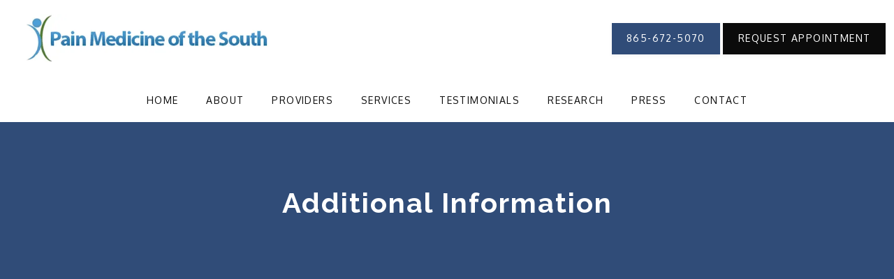

--- FILE ---
content_type: application/javascript
request_url: https://d35hk7lgnvai11.cloudfront.net/widgetManager.js?version=v2
body_size: 32446
content:
!function(exports){"use strict";function createCommonjsModule(e,t,n){return e(n={path:t,exports:{},require:function(e,t){return commonjsRequire(e,null==t?n.path:t)}},n.exports),n.exports}function commonjsRequire(){throw new Error("Dynamic requires are not currently supported by @rollup/plugin-commonjs")}var iframeResizer=createCommonjsModule(function(e){function _(){return window.MutationObserver||window.WebKitMutationObserver||window.MozMutationObserver}function v(e,t,n){e.addEventListener(t,n,!1)}function S(e,t,n){e.removeEventListener(t,n,!1)}function o(e){return G+"["+(n="Host page: "+(t=e),window.top!==window.self&&(n=window.parentIFrame&&window.parentIFrame.getId?window.parentIFrame.getId()+": "+t:"Nested host page: "+t),n)+"]";var t,n}function n(e){return j[e]?j[e].log:h}function y(e,t){r("log",e,t,n(e))}function I(e,t){r("info",e,t,n(e))}function b(e,t){r("warn",e,t,!0)}function r(e,t,n,r){!0===r&&"object"==typeof window.console&&console[e](o(t),n)}function t(t){function u(){e("Height"),e("Width"),P(function(){N(m),R(T),p("onResized",m)},m,"init")}function e(e){var t=Number(j[T]["max"+e]),n=Number(j[T]["min"+e]),r=e.toLowerCase(),o=Number(m[r]);y(T,"Checking "+r+" is in range "+n+"-"+t),o<n&&(o=n,y(T,"Set "+r+" to min value")),t<o&&(o=t,y(T,"Set "+r+" to max value")),m[r]=""+o}function l(e){return h.substr(h.indexOf(":")+x+e)}function d(n,r){var e,t,o;e=function(){var e,t;M("Send Page Info","pageInfo:"+(e=document.body.getBoundingClientRect(),t=m.iframe.getBoundingClientRect(),JSON.stringify({iframeHeight:t.height,iframeWidth:t.width,clientHeight:Math.max(document.documentElement.clientHeight,window.innerHeight||0),clientWidth:Math.max(document.documentElement.clientWidth,window.innerWidth||0),offsetTop:parseInt(t.top-e.top,10),offsetLeft:parseInt(t.left-e.left,10),scrollTop:window.pageYOffset,scrollLeft:window.pageXOffset,documentHeight:document.documentElement.clientHeight,documentWidth:document.documentElement.clientWidth,windowHeight:window.innerHeight,windowWidth:window.innerWidth})),n,r)},t=32,F[o=r]||(F[o]=setTimeout(function(){F[o]=null,e()},t))}function f(e){var t=e.getBoundingClientRect();return w(T),{x:Math.floor(Number(t.left)+Number(k.x)),y:Math.floor(Number(t.top)+Number(k.y))}}function _(e){var t=e?f(m.iframe):{x:0,y:0},n={x:Number(m.width)+t.x,y:Number(m.height)+t.y};y(T,"Reposition requested from iFrame (offset x:"+t.x+" y:"+t.y+")"),window.top!==window.self?window.parentIFrame?window.parentIFrame["scrollTo"+(e?"Offset":"")](n.x,n.y):b(T,"Unable to scroll to requested position, window.parentIFrame not found"):(k=n,E(),y(T,"--"))}function E(){!1!==p("onScroll",k)?R(T):L()}function p(e,t){return A(T,e,t)}var n,r,o,i,a,c,s,g,h=t.data,m={},T=null;"[iFrameResizerChild]Ready"===h?function(){for(var e in j)M("iFrame requested init",D(e),j[e].iframe,e)}():G===(""+h).substr(0,W)&&h.substr(W).split(":")[0]in j?(a=h.substr(W).split(":"),c=a[1]?parseInt(a[1],10):0,s=j[a[0]]&&j[a[0]].iframe,g=getComputedStyle(s),m={iframe:s,id:a[0],height:c+function(e){if("border-box"!==e.boxSizing)return 0;var t=e.paddingTop?parseInt(e.paddingTop,10):0,n=e.paddingBottom?parseInt(e.paddingBottom,10):0;return t+n}(g)+function(e){if("border-box"!==e.boxSizing)return 0;var t=e.borderTopWidth?parseInt(e.borderTopWidth,10):0,n=e.borderBottomWidth?parseInt(e.borderBottomWidth,10):0;return t+n}(g),width:a[2],type:a[3]},T=m.id,j[T]&&(j[T].loaded=!0),(i=m.type in{true:1,false:1,undefined:1})&&y(T,"Ignoring init message from meta parent page"),!i&&(o=!0,j[r=T]||(o=!1,b(m.type+" No settings for "+r+". Message was: "+h)),o)&&(y(T,"Received: "+h),n=!0,null===m.iframe&&(b(T,"IFrame ("+m.id+") not found"),n=!1),n&&function(){var e,n=t.origin,r=j[T]&&j[T].checkOrigin;if(r&&""+n!="null"&&!(r.constructor===Array?function(){var e=0,t=!1;for(y(T,"Checking connection is from allowed list of origins: "+r);e<r.length;e++)if(r[e]===n){t=!0;break}return t}():(e=j[T]&&j[T].remoteHost,y(T,"Checking connection is from: "+e),n===e)))throw new Error("Unexpected message received from: "+n+" for "+m.iframe.id+". Message was: "+t.data+". This error can be disabled by setting the checkOrigin: false option or by providing of array of trusted domains.");return 1}()&&function(){switch(j[T]&&j[T].firstRun&&j[T]&&(j[T].firstRun=!1),m.type){case"close":O(m.iframe);break;case"message":a=l(6),y(T,"onMessage passed: {iframe: "+m.iframe.id+", message: "+a+"}"),p("onMessage",{iframe:m.iframe,message:JSON.parse(a)}),y(T,"--");break;case"autoResize":j[T].autoResize=JSON.parse(l(9));break;case"scrollTo":_(!1);break;case"scrollToOffset":_(!0);break;case"pageInfo":d(j[T]&&j[T].iframe,T),i=T,c("Add ",v),j[i]&&(j[i].stopPageInfo=s);break;case"pageInfoStop":j[T]&&j[T].stopPageInfo&&(j[T].stopPageInfo(),delete j[T].stopPageInfo);break;case"inPageLink":e=l(9),n=e.split("#")[1]||"",r=decodeURIComponent(n),(o=document.getElementById(r)||document.getElementsByName(r)[0])?(t=f(o),y(T,"Moving to in page link (#"+n+") at x: "+t.x+" y: "+t.y),k={x:t.x,y:t.y},E(),y(T,"--")):window.top!==window.self?window.parentIFrame?window.parentIFrame.moveToAnchor(n):y(T,"In page link #"+n+" not found and window.parentIFrame not found"):y(T,"In page link #"+n+" not found");break;case"reset":C(m);break;case"init":u(),p("onInit",m.iframe);break;default:u()}var e,t,n,r,o,i,a;function c(t,n){function r(){j[i]?d(j[i].iframe,i):s()}["scroll","resize"].forEach(function(e){y(i,t+e+" listener for sendPageInfo"),n(window,e,r)})}function s(){c("Remove ",S)}}())):I(T,"Ignored: "+h)}function A(e,t,n){var r=null,o=null;if(j[e]){if("function"!=typeof(r=j[e][t]))throw new TypeError(t+" on iFrame["+e+"] is not a function");o=r(n)}return o}function E(e){var t=e.id;delete j[t]}function O(e){var t=e.id;if(!1!==A(t,"onClose",t)){y(t,"Removing iFrame: "+t);try{e.parentNode&&e.parentNode.removeChild(e)}catch(e){b(e)}A(t,"onClosed",t),y(t,"--"),E(e)}else y(t,"Close iframe cancelled by onClose event")}function w(e){null===k&&y(e,"Get page position: "+(k={x:window.pageXOffset!==p?window.pageXOffset:document.documentElement.scrollLeft,y:window.pageYOffset!==p?window.pageYOffset:document.documentElement.scrollTop}).x+","+k.y)}function R(e){null!==k&&(window.scrollTo(k.x,k.y),y(e,"Set page position: "+k.x+","+k.y),L())}function L(){k=null}function C(e){y(e.id,"Size reset requested by "+("init"===e.type?"host page":"iFrame")),w(e.id),P(function(){N(e),M("reset","reset",e.iframe,e.id)},e,"reset")}function N(o){function n(e){function t(){Object.keys(j).forEach(function(e){function t(e){return"0px"===(j[n]&&j[n].iframe.style[e])}var n;j[n=e]&&null!==j[n].iframe.offsetParent&&(t("height")||t("width"))&&M("Visibility change","resize",j[n].iframe,n)})}function n(e){y("window","Mutation observed: "+e[0].target+" "+e[0].type),a(t,16)}var r;d||"0"!==o[e]||(d=!0,y(i,"Hidden iFrame detected, creating visibility listener"),(r=_())&&function(){var e=document.querySelector("body");new r(n).observe(e,{attributes:!0,attributeOldValue:!1,characterData:!0,characterDataOldValue:!1,childList:!0,subtree:!0})}())}function e(e){var t;t=e,o.id?(o.iframe.style[t]=o[t]+"px",y(o.id,"IFrame ("+i+") "+t+" set to "+o[t]+"px")):y("undefined","messageData id not set"),n(e)}var i=o.iframe.id;j[i]&&(j[i].sizeHeight&&e("height"),j[i].sizeWidth&&e("width"))}function P(e,t,n){n!==t.type&&f&&!window.jasmine?(y(t.id,"Requesting animation frame"),f(e)):e()}function M(e,t,n,r,o){var i,a=!1;r=r||n.id,j[r]&&(n&&"contentWindow"in n&&null!==n.contentWindow?(i=j[r]&&j[r].targetOrigin,y(r,"["+e+"] Sending msg to iframe["+r+"] ("+t+") targetOrigin: "+i),n.contentWindow.postMessage(G+t,i)):b(r,"["+e+"] IFrame("+r+") not found"),o&&j[r]&&j[r].warningTimeout&&(j[r].msgTimeout=setTimeout(function(){!j[r]||j[r].loaded||a||(a=!0,b(r,"IFrame has not responded within "+j[r].warningTimeout/1e3+" seconds. Check iFrameResizer.contentWindow.js has been loaded in iFrame. This message can be ignored if everything is working, or you can set the warningTimeout option to a higher value or zero to suppress this warning."))},j[r].warningTimeout)))}function D(e){return e+":"+j[e].bodyMarginV1+":"+j[e].sizeWidth+":"+j[e].log+":"+j[e].interval+":"+j[e].enablePublicMethods+":"+j[e].autoResize+":"+j[e].bodyMargin+":"+j[e].heightCalculationMethod+":"+j[e].bodyBackground+":"+j[e].bodyPadding+":"+j[e].tolerance+":"+j[e].inPageLinks+":"+j[e].resizeFrom+":"+j[e].widthCalculationMethod}function i(n,e){function t(e){var t,n=e.split("Callback");2===n.length&&(this[t="on"+n[0].charAt(0).toUpperCase()+n[0].slice(1)]=this[e],delete this[e],b(l,"Deprecated: '"+e+"' has been renamed '"+t+"'. The old method will be removed in the next major version."))}var r,o,i,a,c,s,u,l=(""===(r=n.id)&&(n.id=(o=e&&e.id||U.id+g++,null!==document.getElementById(o)&&(o+=g++),r=o),h=(e||{}).log,y(r,"Added missing iframe ID: "+r+" ("+n.src+")")),r);function d(e){1/0!==j[l][e]&&0!==j[l][e]&&(n.style[e]=j[l][e]+"px",y(l,"Set "+e+" = "+j[l][e]+"px"))}function f(e){if(j[l]["min"+e]>j[l]["max"+e])throw new Error("Value for min"+e+" can not be greater than max"+e)}l in j&&"iFrameResizer"in n?b(l,"Ignored iFrame, already setup."):(s=(s=e)||{},j[l]={firstRun:!0,iframe:n,remoteHost:n.src&&n.src.split("/").slice(0,3).join("/")},function(e){if("object"!=typeof e)throw new TypeError("Options is not an object")}(s),Object.keys(s).forEach(t,s),function(e){for(var t in U)Object.prototype.hasOwnProperty.call(U,t)&&(j[l][t]=Object.prototype.hasOwnProperty.call(e,t)?e[t]:U[t])}(s),j[l]&&(j[l].targetOrigin=!0===j[l].checkOrigin?""===(u=j[l].remoteHost)||null!==u.match(/^(about:blank|javascript:|file:\/\/)/)?"*":u:"*"),function(){switch(y(l,"IFrame scrolling "+(j[l]&&j[l].scrolling?"enabled":"disabled")+" for "+l),n.style.overflow=!1===(j[l]&&j[l].scrolling)?"hidden":"auto",j[l]&&j[l].scrolling){case"omit":break;case!0:n.scrolling="yes";break;case!1:n.scrolling="no";break;default:n.scrolling=j[l]?j[l].scrolling:"no"}}(),f("Height"),f("Width"),d("maxHeight"),d("minHeight"),d("maxWidth"),d("minWidth"),"number"!=typeof(j[l]&&j[l].bodyMargin)&&"0"!==(j[l]&&j[l].bodyMargin)||(j[l].bodyMarginV1=j[l].bodyMargin,j[l].bodyMargin=j[l].bodyMargin+"px"),i=D(l),(c=_())&&(a=c,n.parentNode&&new a(function(e){e.forEach(function(e){Array.prototype.slice.call(e.removedNodes).forEach(function(e){e===n&&O(n)})})}).observe(n.parentNode,{childList:!0})),v(n,"load",function(){var e,t;M("iFrame.onload",i,n,p,!0),e=j[l]&&j[l].firstRun,t=j[l]&&j[l].heightCalculationMethod in m,!e&&t&&C({iframe:n,height:0,width:0,type:"init"})}),M("init",i,n,p,!0),j[l]&&(j[l].iframe.iFrameResizer={close:O.bind(null,j[l].iframe),removeListeners:E.bind(null,j[l].iframe),resize:M.bind(null,"Window resize","resize",j[l].iframe),moveToAnchor:function(e){M("Move to anchor","moveToAnchor:"+e,j[l].iframe,l)},sendMessage:function(e){M("Send Message","message:"+(e=JSON.stringify(e)),j[l].iframe,l)}}))}function a(e,t){null===T&&(T=setTimeout(function(){T=null,e()},t))}function c(){"hidden"!==document.visibilityState&&(y("document","Trigger event: Visiblity change"),a(function(){s("Tab Visable","resize")},16))}function s(n,r){Object.keys(j).forEach(function(e){var t;j[t=e]&&"parent"===j[t].resizeFrom&&j[t].autoResize&&!j[t].firstRun&&M(n,r,j[e].iframe,e)})}function u(){v(window,"message",t),v(window,"resize",function(){var e;y("window","Trigger event: "+(e="resize")),a(function(){s("Window "+e,"resize")},16)}),v(document,"visibilitychange",c),v(document,"-webkit-visibilitychange",c)}function l(){function r(e,t){t&&(function(){if(!t.tagName)throw new TypeError("Object is not a valid DOM element");if("IFRAME"!==t.tagName.toUpperCase())throw new TypeError("Expected <IFRAME> tag, found <"+t.tagName+">")}(),i(t,e),o.push(t))}var o;return function(){for(var e=["moz","webkit","o","ms"],t=0;t<e.length&&!f;t+=1)f=window[e[t]+"RequestAnimationFrame"];f?f=f.bind(window):y("setup","RequestAnimationFrame not supported")}(),u(),function(e,t){var n;switch(o=[],(n=e)&&n.enablePublicMethods&&b("enablePublicMethods option has been removed, public methods are now always available in the iFrame"),typeof t){case"undefined":case"string":Array.prototype.forEach.call(document.querySelectorAll(t||"iframe"),r.bind(p,e));break;case"object":r(e,t);break;default:throw new TypeError("Unexpected data type ("+typeof t+")")}return o}}var p,g,h,d,x,G,W,k,f,m,j,T,U,F,$;"undefined"!=typeof window&&(x="message".length,W=(G="[iFrameSizer]").length,f=window.requestAnimationFrame,U={autoResize:!(T=k=null),bodyBackground:null,bodyMargin:null,bodyMarginV1:8,bodyPadding:null,checkOrigin:!(d=h=!1),inPageLinks:!(j={}),enablePublicMethods:!(g=0),heightCalculationMethod:"bodyOffset",id:"iFrameResizer",interval:32,log:!(m={max:1,scroll:1,bodyScroll:1,documentElementScroll:1}),maxHeight:1/0,maxWidth:1/0,minHeight:0,minWidth:0,resizeFrom:"parent",scrolling:!1,sizeHeight:!0,sizeWidth:!1,warningTimeout:5e3,tolerance:0,widthCalculationMethod:"scroll",onClose:function(){return!0},onClosed:function(){},onInit:function(){},onMessage:function(){b("onMessage function not defined")},onResized:function(){},onScroll:function(){return!0}},F={},window.jQuery&&(($=window.jQuery).fn?$.fn.iFrameResize||($.fn.iFrameResize=function(n){return this.filter("iframe").each(function(e,t){i(t,n)}).end()}):I("","Unable to bind to jQuery, it is not fully loaded.")),"function"==typeof p&&p.amd?p([],l):e.exports=l(),window.iFrameResize=window.iFrameResize||l())}),iframeResizer_contentWindow=createCommonjsModule(function(Re){!function(l){if("undefined"!=typeof window){var r=!0,o=10,i="",a=0,c="",s=null,u="",d=!1,f={resize:1,click:1},_=128,E=!0,p=1,n="bodyOffset",g=n,h=!0,m="",T={},v=32,S=null,y=!1,I="[iFrameSizer]",b=I.length,A="",O={max:1,min:1,bodyScroll:1,documentElementScroll:1},w="child",R=window.parent,L="*",C=0,N=!1,e=null,P=16,M=1,t="scroll",D=t,x=window,G=function(){oe("onMessage function not defined")},W=function(){},k=function(){},j={height:function(){return oe("Custom height calculation function not defined"),document.documentElement.offsetHeight},width:function(){return oe("Custom width calculation function not defined"),document.body.scrollWidth}},U={},F=!1;try{var $=Object.create({},{passive:{get:function(){F=!0}}});window.addEventListener("test",Z,$),window.removeEventListener("test",Z,$)}catch(e){}var V,H,z,Y,B,X,K=Date.now||function(){return(new Date).getTime()},q={bodyOffset:function(){return document.body.offsetHeight+pe("marginTop")+pe("marginBottom")},offset:function(){return q.bodyOffset()},bodyScroll:function(){return document.body.scrollHeight},custom:function(){return j.height()},documentElementOffset:function(){return document.documentElement.offsetHeight},documentElementScroll:function(){return document.documentElement.scrollHeight},max:function(){return Math.max.apply(null,he(q))},min:function(){return Math.min.apply(null,he(q))},grow:function(){return q.max()},lowestElement:function(){return Math.max(q.bodyOffset()||q.documentElementOffset(),ge("bottom",Te()))},taggedElement:function(){return me("bottom","data-iframe-height")}},Q={bodyScroll:function(){return document.body.scrollWidth},bodyOffset:function(){return document.body.offsetWidth},custom:function(){return j.width()},documentElementScroll:function(){return document.documentElement.scrollWidth},documentElementOffset:function(){return document.documentElement.offsetWidth},scroll:function(){return Math.max(Q.bodyScroll(),Q.documentElementScroll())},max:function(){return Math.max.apply(null,he(Q))},min:function(){return Math.min.apply(null,he(Q))},rightMostElement:function(){return ge("right",Te())},taggedElement:function(){return me("right","data-iframe-width")}},J=(V=ve,B=null,X=0,function(){var e=K(),t=P-(e-(X=X||e));return H=this,z=arguments,t<=0||P<t?(B&&(clearTimeout(B),B=null),X=e,Y=V.apply(H,z),B||(H=z=null)):B=B||setTimeout(Se,t),Y});ee(window,"message",function(t){var n={init:function(){m=t.data,R=t.source,ie(),E=!1,setTimeout(function(){h=!1},_)},reset:function(){h?re("Page reset ignored by init"):(re("Page size reset by host page"),be("resetPage"))},resize:function(){ye("resizeParent","Parent window requested size check")},moveToAnchor:function(){T.findTarget(o())},inPageLink:function(){this.moveToAnchor()},pageInfo:function(){var e=o();re("PageInfoFromParent called from parent: "+e),k(JSON.parse(e)),re(" --")},message:function(){var e=o();re("onMessage called from parent: "+e),G(JSON.parse(e)),re(" --")}};function r(){return t.data.split("]")[1].split(":")[0]}function o(){return t.data.substr(t.data.indexOf(":")+1)}function i(){return t.data.split(":")[2]in{true:1,false:1}}function e(){var e=r();e in n?n[e]():!Re.exports&&"iFrameResize"in window||"jQuery"in window&&"iFrameResize"in window.jQuery.prototype||i()||oe("Unexpected message ("+t.data+")")}I===(""+t.data).substr(0,b)&&(!1===E?e():i()?n.init():re('Ignored message of type "'+r()+'". Received before initialization.'))}),ee(window,"readystatechange",we),we()}function Z(){}function ee(e,t,n,r){e.addEventListener(t,n,!!F&&(r||{}))}function te(e){return e.charAt(0).toUpperCase()+e.slice(1)}function ne(e){return I+"["+A+"] "+e}function re(e){y&&"object"==typeof window.console&&console.log(ne(e))}function oe(e){"object"==typeof window.console&&console.warn(ne(e))}function ie(){function e(e){return"true"===e}var t,n;t=m.substr(b).split(":"),A=t[0],a=l!==t[1]?Number(t[1]):a,d=l!==t[2]?e(t[2]):d,y=l!==t[3]?e(t[3]):y,v=l!==t[4]?Number(t[4]):v,r=l!==t[6]?e(t[6]):r,c=t[7],g=l!==t[8]?t[8]:g,i=t[9],u=t[10],C=l!==t[11]?Number(t[11]):C,T.enable=l!==t[12]&&e(t[12]),w=l!==t[13]?t[13]:w,D=l!==t[14]?t[14]:D,re("Initialising iFrame ("+location.href+")"),function(){function e(e,t){return"function"==typeof e&&(re("Setup custom "+t+"CalcMethod"),j[t]=e,e="custom"),e}"iFrameResizer"in window&&Object===window.iFrameResizer.constructor&&(function(){var e=window.iFrameResizer;re("Reading data from page: "+JSON.stringify(e)),Object.keys(e).forEach(ae,e),G="onMessage"in e?e.onMessage:G,W="onReady"in e?e.onReady:W,L="targetOrigin"in e?e.targetOrigin:L,g="heightCalculationMethod"in e?e.heightCalculationMethod:g,D="widthCalculationMethod"in e?e.widthCalculationMethod:D}(),g=e(g,"height"),D=e(D,"width"));re("TargetOrigin for parent set to: "+L)}(),function(){l===c&&(c=a+"px");ce("margin",function(e,t){-1!==t.indexOf("-")&&(oe("Negative CSS value ignored for "+e),t="");return t}("margin",c))}(),ce("background",i),ce("padding",u),(n=document.createElement("div")).style.clear="both",n.style.display="block",n.style.height="0",document.body.appendChild(n),de(),fe(),document.documentElement.style.height="",document.body.style.height="",re('HTML & body height set to "auto"'),re("Enable public methods"),x.parentIFrame={autoResize:function(e){return!0===e&&!1===r?(r=!0,_e()):!1===e&&!0===r&&(r=!1,ue("remove"),null!==s&&s.disconnect(),clearInterval(S)),Oe(0,0,"autoResize",JSON.stringify(r)),r},close:function(){Oe(0,0,"close")},getId:function(){return A},getPageInfo:function(e){"function"==typeof e?(k=e,Oe(0,0,"pageInfo")):(k=function(){},Oe(0,0,"pageInfoStop"))},moveToAnchor:function(e){T.findTarget(e)},reset:function(){Ae("parentIFrame.reset")},scrollTo:function(e,t){Oe(t,e,"scrollTo")},scrollToOffset:function(e,t){Oe(t,e,"scrollToOffset")},sendMessage:function(e,t){Oe(0,0,"message",JSON.stringify(e),t)},setHeightCalculationMethod:function(e){g=e,de()},setWidthCalculationMethod:function(e){D=e,fe()},setTargetOrigin:function(e){re("Set targetOrigin: "+e),L=e},size:function(e,t){ye("size","parentIFrame.size("+((e||"")+(t?","+t:""))+")",e,t)}},_e(),T=function(){function i(e){var t=e.getBoundingClientRect(),n={x:window.pageXOffset!==l?window.pageXOffset:document.documentElement.scrollLeft,y:window.pageYOffset!==l?window.pageYOffset:document.documentElement.scrollTop};return{x:parseInt(t.left,10)+parseInt(n.x,10),y:parseInt(t.top,10)+parseInt(n.y,10)}}function t(e){var t,n=e.split("#")[1]||e,r=decodeURIComponent(n),o=document.getElementById(r)||document.getElementsByName(r)[0];l!==o?(t=i(o),re("Moving to in page link (#"+n+") at x: "+t.x+" y: "+t.y),Oe(t.y,t.x,"scrollToOffset")):(re("In page link (#"+n+") not found in iFrame, so sending to parent"),Oe(0,0,"inPageLink","#"+n))}function e(){""!==location.hash&&"#"!==location.hash&&t(location.href)}function n(){Array.prototype.forEach.call(document.querySelectorAll('a[href^="#"]'),function(e){"#"!==e.getAttribute("href")&&ee(e,"click",function(e){e.preventDefault(),t(this.getAttribute("href"))})})}T.enable?Array.prototype.forEach&&document.querySelectorAll?(re("Setting up location.hash handlers"),n(),ee(window,"hashchange",e),setTimeout(e,_)):oe("In page linking not fully supported in this browser! (See README.md for IE8 workaround)"):re("In page linking not enabled");return{findTarget:t}}(),ye("init","Init message from host page"),W()}function ae(e){var t,n=e.split("Callback");2===n.length&&(this[t="on"+n[0].charAt(0).toUpperCase()+n[0].slice(1)]=this[e],delete this[e],oe("Deprecated: '"+e+"' has been renamed '"+t+"'. The old method will be removed in the next major version."))}function ce(e,t){l!==t&&""!==t&&"null"!==t&&re("Body "+e+' set to "'+(document.body.style[e]=t)+'"')}function se(n){var e={add:function(e){function t(){ye(n.eventName,n.eventType)}U[e]=t,ee(window,e,t,{passive:!0})},remove:function(e){var t,n,r,o=U[e];delete U[e],t=window,n=e,r=o,t.removeEventListener(n,r,!1)}};n.eventNames&&Array.prototype.map?(n.eventName=n.eventNames[0],n.eventNames.map(e[n.method])):e[n.method](n.eventName),re(te(n.method)+" event listener: "+n.eventType)}function ue(e){se({method:e,eventType:"Animation Start",eventNames:["animationstart","webkitAnimationStart"]}),se({method:e,eventType:"Animation Iteration",eventNames:["animationiteration","webkitAnimationIteration"]}),se({method:e,eventType:"Animation End",eventNames:["animationend","webkitAnimationEnd"]}),se({method:e,eventType:"Input",eventName:"input"}),se({method:e,eventType:"Mouse Up",eventName:"mouseup"}),se({method:e,eventType:"Mouse Down",eventName:"mousedown"}),se({method:e,eventType:"Orientation Change",eventName:"orientationchange"}),se({method:e,eventType:"Print",eventName:["afterprint","beforeprint"]}),se({method:e,eventType:"Ready State Change",eventName:"readystatechange"}),se({method:e,eventType:"Touch Start",eventName:"touchstart"}),se({method:e,eventType:"Touch End",eventName:"touchend"}),se({method:e,eventType:"Touch Cancel",eventName:"touchcancel"}),se({method:e,eventType:"Transition Start",eventNames:["transitionstart","webkitTransitionStart","MSTransitionStart","oTransitionStart","otransitionstart"]}),se({method:e,eventType:"Transition Iteration",eventNames:["transitioniteration","webkitTransitionIteration","MSTransitionIteration","oTransitionIteration","otransitioniteration"]}),se({method:e,eventType:"Transition End",eventNames:["transitionend","webkitTransitionEnd","MSTransitionEnd","oTransitionEnd","otransitionend"]}),"child"===w&&se({method:e,eventType:"IFrame Resized",eventName:"resize"})}function le(e,t,n,r){return t!==e&&(e in n||(oe(e+" is not a valid option for "+r+"CalculationMethod."),e=t),re(r+' calculation method set to "'+e+'"')),e}function de(){g=le(g,n,q,"height")}function fe(){D=le(D,t,Q,"width")}function _e(){var e;!0===r?(ue("add"),e=v<0,window.MutationObserver||window.WebKitMutationObserver?e?Ee():s=function(){function t(e){function t(e){!1===e.complete&&(re("Attach listeners to "+e.src),e.addEventListener("load",o,!1),e.addEventListener("error",i,!1),c.push(e))}"attributes"===e.type&&"src"===e.attributeName?t(e.target):"childList"===e.type&&Array.prototype.forEach.call(e.target.querySelectorAll("img"),t)}function r(e){var t;re("Remove listeners from "+e.src),e.removeEventListener("load",o,!1),e.removeEventListener("error",i,!1),t=e,c.splice(c.indexOf(t),1)}function n(e,t,n){r(e.target),ye(t,n+": "+e.target.src,l,l)}function o(e){n(e,"imageLoad","Image loaded")}function i(e){n(e,"imageLoadFailed","Image load failed")}function a(e){ye("mutationObserver","mutationObserver: "+e[0].target+" "+e[0].type),e.forEach(t)}var c=[],s=window.MutationObserver||window.WebKitMutationObserver,u=function(){var e=document.querySelector("body");return u=new s(a),re("Create body MutationObserver"),u.observe(e,{attributes:!0,attributeOldValue:!1,characterData:!0,characterDataOldValue:!1,childList:!0,subtree:!0}),u}();return{disconnect:function(){"disconnect"in u&&(re("Disconnect body MutationObserver"),u.disconnect(),c.forEach(r))}}}():(re("MutationObserver not supported in this browser!"),Ee())):re("Auto Resize disabled")}function Ee(){0!==v&&(re("setInterval: "+v+"ms"),S=setInterval(function(){ye("interval","setInterval: "+v)},Math.abs(v)))}function pe(e,t){var n=0;return t=t||document.body,n=null!==(n=document.defaultView.getComputedStyle(t,null))?n[e]:0,parseInt(n,o)}function ge(e,t){for(var n,r,o=t.length,i=0,a=te(e),c=K(),s=0;s<o;s++)i<(n=t[s].getBoundingClientRect()[e]+pe("margin"+a,t[s]))&&(i=n);return c=K()-c,re("Parsed "+o+" HTML elements"),re("Element position calculated in "+c+"ms"),P/2<(r=c)&&re("Event throttle increased to "+(P=2*r)+"ms"),i}function he(e){return[e.bodyOffset(),e.bodyScroll(),e.documentElementOffset(),e.documentElementScroll()]}function me(e,t){var n=document.querySelectorAll("["+t+"]");return 0===n.length&&(oe("No tagged elements ("+t+") found on page"),document.querySelectorAll("body *")),ge(e,n)}function Te(){return document.querySelectorAll("body *")}function ve(e,t,n,r){var o,i;function a(e,t){return!(Math.abs(e-t)<=C)}o=l!==n?n:q[g](),i=l!==r?r:Q[D](),a(p,o)||d&&a(M,i)||"init"===e?(Ie(),Oe(p=o,M=i,e)):e in{init:1,interval:1,size:1}||!(g in O||d&&D in O)?e in{interval:1}||re("No change in size detected"):Ae(t)}function Se(){X=K(),B=null,Y=V.apply(H,z),B||(H=z=null)}function ye(e,t,n,r){N&&e in f?re("Trigger event cancelled: "+e):(e in{reset:1,resetPage:1,init:1}||re("Trigger event: "+t),("init"===e?ve:J)(e,t,n,r))}function Ie(){N||(N=!0,re("Trigger event lock on")),clearTimeout(e),e=setTimeout(function(){N=!1,re("Trigger event lock off"),re("--")},_)}function be(e){p=q[g](),M=Q[D](),Oe(p,M,e)}function Ae(e){var t=g;g=n,re("Reset trigger event: "+e),Ie(),be("reset"),g=t}function Oe(e,t,n,r,o){var i;l===o?o=L:re("Message targetOrigin: "+o),re("Sending message to host page ("+(i=A+":"+(e+":"+t)+":"+n+(l!==r?":"+r:""))+")"),R.postMessage(I+i,o)}function we(){"loading"!==document.readyState&&window.parent.postMessage("[iFrameResizerChild]Ready","*")}}()}),_global=createCommonjsModule(function(e){var t=e.exports="undefined"!=typeof window&&window.Math==Math?window:"undefined"!=typeof self&&self.Math==Math?self:Function("return this")();"number"==typeof __g&&(__g=t)}),_core=createCommonjsModule(function(e){var t=e.exports={version:"2.6.11"};"number"==typeof __e&&(__e=t)}),_isObject=function(e){return"object"==typeof e?null!==e:"function"==typeof e},_anObject=function(e){if(!_isObject(e))throw TypeError(e+" is not an object!");return e},_fails=function(e){try{return!!e()}catch(e){return!0}},_descriptors=!_fails(function(){return 7!=Object.defineProperty({},"a",{get:function(){return 7}}).a}),document$1=_global.document,is=_isObject(document$1)&&_isObject(document$1.createElement),_domCreate=function(e){return is?document$1.createElement(e):{}},_ie8DomDefine=!_descriptors&&!_fails(function(){return 7!=Object.defineProperty(_domCreate("div"),"a",{get:function(){return 7}}).a}),_toPrimitive=function(e,t){if(!_isObject(e))return e;var n,r;if(t&&"function"==typeof(n=e.toString)&&!_isObject(r=n.call(e)))return r;if("function"==typeof(n=e.valueOf)&&!_isObject(r=n.call(e)))return r;if(!t&&"function"==typeof(n=e.toString)&&!_isObject(r=n.call(e)))return r;throw TypeError("Can't convert object to primitive value")},dP=Object.defineProperty,f=_descriptors?Object.defineProperty:function(e,t,n){if(_anObject(e),t=_toPrimitive(t,!0),_anObject(n),_ie8DomDefine)try{return dP(e,t,n)}catch(e){}if("get"in n||"set"in n)throw TypeError("Accessors not supported!");return"value"in n&&(e[t]=n.value),e},_objectDp={f:f},_propertyDesc=function(e,t){return{enumerable:!(1&e),configurable:!(2&e),writable:!(4&e),value:t}},_hide=_descriptors?function(e,t,n){return _objectDp.f(e,t,_propertyDesc(1,n))}:function(e,t,n){return e[t]=n,e},hasOwnProperty={}.hasOwnProperty,_has=function(e,t){return hasOwnProperty.call(e,t)},id=0,px=Math.random(),_uid=function(e){return"Symbol(".concat(void 0===e?"":e,")_",(++id+px).toString(36))},_shared=createCommonjsModule(function(e){var t="__core-js_shared__",n=_global[t]||(_global[t]={});(e.exports=function(e,t){return n[e]||(n[e]=void 0!==t?t:{})})("versions",[]).push({version:_core.version,mode:"global",copyright:"© 2019 Denis Pushkarev (zloirock.ru)"})}),_functionToString=_shared("native-function-to-string",Function.toString),_redefine=createCommonjsModule(function(e){var i=_uid("src"),t="toString",a=(""+_functionToString).split(t);_core.inspectSource=function(e){return _functionToString.call(e)},(e.exports=function(e,t,n,r){var o="function"==typeof n;o&&(_has(n,"name")||_hide(n,"name",t)),e[t]!==n&&(o&&(_has(n,i)||_hide(n,i,e[t]?""+e[t]:a.join(String(t)))),e===_global?e[t]=n:r?e[t]?e[t]=n:_hide(e,t,n):(delete e[t],_hide(e,t,n)))})(Function.prototype,t,function(){return"function"==typeof this&&this[i]||_functionToString.call(this)})}),_aFunction=function(e){if("function"!=typeof e)throw TypeError(e+" is not a function!");return e},_ctx=function(r,o,e){if(_aFunction(r),void 0===o)return r;switch(e){case 1:return function(e){return r.call(o,e)};case 2:return function(e,t){return r.call(o,e,t)};case 3:return function(e,t,n){return r.call(o,e,t,n)}}return function(){return r.apply(o,arguments)}},PROTOTYPE="prototype",$export=function(e,t,n){var r,o,i,a,c=e&$export.F,s=e&$export.G,u=e&$export.S,l=e&$export.P,d=e&$export.B,f=s?_global:u?_global[t]||(_global[t]={}):(_global[t]||{})[PROTOTYPE],_=s?_core:_core[t]||(_core[t]={}),E=_[PROTOTYPE]||(_[PROTOTYPE]={});for(r in s&&(n=t),n)i=((o=!c&&f&&void 0!==f[r])?f:n)[r],a=d&&o?_ctx(i,_global):l&&"function"==typeof i?_ctx(Function.call,i):i,f&&_redefine(f,r,i,e&$export.U),_[r]!=i&&_hide(_,r,a),l&&E[r]!=i&&(E[r]=i)};_global.core=_core,$export.F=1,$export.G=2,$export.S=4,$export.P=8,$export.B=16,$export.W=32,$export.U=64,$export.R=128;var _export=$export,toString={}.toString,_cof=function(e){return toString.call(e).slice(8,-1)},_iobject=Object("z").propertyIsEnumerable(0)?Object:function(e){return"String"==_cof(e)?e.split(""):Object(e)},_defined=function(e){if(null==e)throw TypeError("Can't call method on  "+e);return e},_toIobject=function(e){return _iobject(_defined(e))},ceil=Math.ceil,floor=Math.floor,_toInteger=function(e){return isNaN(e=+e)?0:(0<e?floor:ceil)(e)},min=Math.min,_toLength=function(e){return 0<e?min(_toInteger(e),9007199254740991):0},max=Math.max,min$1=Math.min,_toAbsoluteIndex=function(e,t){return(e=_toInteger(e))<0?max(e+t,0):min$1(e,t)},_arrayIncludes=function(c){return function(e,t,n){var r,o=_toIobject(e),i=_toLength(o.length),a=_toAbsoluteIndex(n,i);if(c&&t!=t){for(;a<i;)if((r=o[a++])!=r)return!0}else for(;a<i;a++)if((c||a in o)&&o[a]===t)return c||a||0;return!c&&-1}},_wks=createCommonjsModule(function(e){var t=_shared("wks"),n=_global.Symbol,r="function"==typeof n;(e.exports=function(e){return t[e]||(t[e]=r&&n[e]||(r?n:_uid)("Symbol."+e))}).store=t}),UNSCOPABLES=_wks("unscopables"),ArrayProto=Array.prototype;null==ArrayProto[UNSCOPABLES]&&_hide(ArrayProto,UNSCOPABLES,{});var _addToUnscopables=function(e){ArrayProto[UNSCOPABLES][e]=!0},$includes=_arrayIncludes(!0);_export(_export.P,"Array",{includes:function(e,t){return $includes(this,e,1<arguments.length?t:void 0)}}),_addToUnscopables("includes");var MATCH=_wks("match"),_isRegexp=function(e){var t;return _isObject(e)&&(void 0!==(t=e[MATCH])?!!t:"RegExp"==_cof(e))},_stringContext=function(e,t,n){if(_isRegexp(t))throw TypeError("String#"+n+" doesn't accept regex!");return String(_defined(e))},MATCH$1=_wks("match"),_failsIsRegexp=function(t){var n=/./;try{"/./"[t](n)}catch(e){try{return n[MATCH$1]=!1,!"/./"[t](n)}catch(e){}}return!0},INCLUDES="includes";_export(_export.P+_export.F*_failsIsRegexp(INCLUDES),"String",{includes:function(e,t){return!!~_stringContext(this,e,INCLUDES).indexOf(e,1<arguments.length?t:void 0)}});var EVENT_CATEGORIES={WIDGET_MANAGER:"Widget Manager",WIDGET:"Widget",MULTI_CHANNEL_WIDGET:"Multichannel Widget",MOLECULE:"Molecule"},EVENT_PREFIX="wm",EVENT_ACTIONS={PRACTICE_GA_ID_ERROR:"".concat(EVENT_PREFIX,"_missing_ga_id"),PRACTICE_UUID_ERROR:"".concat(EVENT_PREFIX,"_missing_practice_id"),WIDGET_RENDER:"".concat(EVENT_PREFIX,"_widget_render"),WIDGET_SKIP_REGISTER:"".concat(EVENT_PREFIX,"_widget_skip_register"),WIDGET_MODAL_OPEN:"".concat(EVENT_PREFIX,"_widget_modal_open"),WIDGET_MODAL_CLOSE:"".concat(EVENT_PREFIX,"_widget_modal_close"),WIDGET_IFRAME_LOAD_ERROR:"".concat(EVENT_PREFIX,"_widget_iframe_load_error"),WIDGET_MANAGER_INIT_SUCCESS:"".concat(EVENT_PREFIX,"_init_success"),WIDGET_MANAGER_INIT_IN_COLLECTIONS:"".concat(EVENT_PREFIX,"_init_in_collections"),WIDGET_MANAGER_ERROR:"".concat(EVENT_PREFIX,"_init_error"),WIDGET_CONFIG_ERROR:"".concat(EVENT_PREFIX,"_widget_config_error"),MOLECULE_PATH_ERROR:"".concat(EVENT_PREFIX,"_molecule_path_error"),MOLECULE_LOAD_ERROR:"".concat(EVENT_PREFIX,"_molecule_load_error"),MULTICHANNEL_ENABLED:"".concat(EVENT_PREFIX,"_multi_channel_on"),MULTICHANNEL_DISABLED:"".concat(EVENT_PREFIX,"_multi_channel_off"),SCRIPT_LOADED:"".concat(EVENT_PREFIX,"_widget_script_load"),SCRIPT_LOAD_ERROR:"".concat(EVENT_PREFIX,"_widget_script_error"),IFRAME_LOADED:"".concat(EVENT_PREFIX,"_iframe_load"),IFRAME_LOAD_ERROR:"".concat(EVENT_PREFIX,"_iframe_load_error"),PHONE_NUMBER_CLICKED:"".concat(EVENT_PREFIX,"_click_phone_call"),PAGE_OPEN:"".concat(EVENT_PREFIX,"_page_open")},WEBSITE_OWNER={PATIENTPOP:"PatientPop",THIRD_PARTY:"Third Party"},GA4_PREFIX="G-",UA_TO_GA4_ACTION_MAPPING={"button:click:book online button":"click_book_online","phone:call":"click_phone_call"},_stringAt=function(c){return function(e,t){var n,r,o=String(_defined(e)),i=_toInteger(t),a=o.length;return i<0||a<=i?c?"":void 0:(n=o.charCodeAt(i))<55296||56319<n||i+1===a||(r=o.charCodeAt(i+1))<56320||57343<r?c?o.charAt(i):n:c?o.slice(i,i+2):r-56320+(n-55296<<10)+65536}},_iterators={},shared=_shared("keys"),_sharedKey=function(e){return shared[e]||(shared[e]=_uid(e))},arrayIndexOf=_arrayIncludes(!1),IE_PROTO=_sharedKey("IE_PROTO"),_objectKeysInternal=function(e,t){var n,r=_toIobject(e),o=0,i=[];for(n in r)n!=IE_PROTO&&_has(r,n)&&i.push(n);for(;t.length>o;)_has(r,n=t[o++])&&(~arrayIndexOf(i,n)||i.push(n));return i},_enumBugKeys="constructor,hasOwnProperty,isPrototypeOf,propertyIsEnumerable,toLocaleString,toString,valueOf".split(","),_objectKeys=Object.keys||function(e){return _objectKeysInternal(e,_enumBugKeys)},_objectDps=_descriptors?Object.defineProperties:function(e,t){_anObject(e);for(var n,r=_objectKeys(t),o=r.length,i=0;i<o;)_objectDp.f(e,n=r[i++],t[n]);return e},document$2=_global.document,_html=document$2&&document$2.documentElement,IE_PROTO$1=_sharedKey("IE_PROTO"),Empty=function(){},PROTOTYPE$1="prototype",createDict=function(){var e,t=_domCreate("iframe"),n=_enumBugKeys.length;for(t.style.display="none",_html.appendChild(t),t.src="javascript:",(e=t.contentWindow.document).open(),e.write("<script>document.F=Object<\/script>"),e.close(),createDict=e.F;n--;)delete createDict[PROTOTYPE$1][_enumBugKeys[n]];return createDict()},_objectCreate=Object.create||function(e,t){var n;return null!==e?(Empty[PROTOTYPE$1]=_anObject(e),n=new Empty,Empty[PROTOTYPE$1]=null,n[IE_PROTO$1]=e):n=createDict(),void 0===t?n:_objectDps(n,t)},def=_objectDp.f,TAG=_wks("toStringTag"),_setToStringTag=function(e,t,n){e&&!_has(e=n?e:e.prototype,TAG)&&def(e,TAG,{configurable:!0,value:t})},IteratorPrototype={};_hide(IteratorPrototype,_wks("iterator"),function(){return this});var _iterCreate=function(e,t,n){e.prototype=_objectCreate(IteratorPrototype,{next:_propertyDesc(1,n)}),_setToStringTag(e,t+" Iterator")},_toObject=function(e){return Object(_defined(e))},IE_PROTO$2=_sharedKey("IE_PROTO"),ObjectProto=Object.prototype,_objectGpo=Object.getPrototypeOf||function(e){return e=_toObject(e),_has(e,IE_PROTO$2)?e[IE_PROTO$2]:"function"==typeof e.constructor&&e instanceof e.constructor?e.constructor.prototype:e instanceof Object?ObjectProto:null},ITERATOR=_wks("iterator"),BUGGY=!([].keys&&"next"in[].keys()),FF_ITERATOR="@@iterator",KEYS="keys",VALUES="values",returnThis=function(){return this},_iterDefine=function(e,t,n,r,o,i,a){_iterCreate(n,t,r);function c(e){if(!BUGGY&&e in E)return E[e];switch(e){case KEYS:case VALUES:return function(){return new n(this,e)}}return function(){return new n(this,e)}}var s,u,l,d=t+" Iterator",f=o==VALUES,_=!1,E=e.prototype,p=E[ITERATOR]||E[FF_ITERATOR]||o&&E[o],g=p||c(o),h=o?f?c("entries"):g:void 0,m="Array"==t&&E.entries||p;if(m&&(l=_objectGpo(m.call(new e)))!==Object.prototype&&l.next&&(_setToStringTag(l,d,!0),"function"!=typeof l[ITERATOR]&&_hide(l,ITERATOR,returnThis)),f&&p&&p.name!==VALUES&&(_=!0,g=function(){return p.call(this)}),!BUGGY&&!_&&E[ITERATOR]||_hide(E,ITERATOR,g),_iterators[t]=g,_iterators[d]=returnThis,o)if(s={values:f?g:c(VALUES),keys:i?g:c(KEYS),entries:h},a)for(u in s)u in E||_redefine(E,u,s[u]);else _export(_export.P+_export.F*(BUGGY||_),t,s);return s},$at=_stringAt(!0);_iterDefine(String,"String",function(e){this._t=String(e),this._i=0},function(){var e,t=this._t,n=this._i;return n>=t.length?{value:void 0,done:!0}:(e=$at(t,n),this._i+=e.length,{value:e,done:!1})});var _iterCall=function(t,e,n,r){try{return r?e(_anObject(n)[0],n[1]):e(n)}catch(e){var o=t.return;throw void 0!==o&&_anObject(o.call(t)),e}},ITERATOR$1=_wks("iterator"),ArrayProto$1=Array.prototype,_isArrayIter=function(e){return void 0!==e&&(_iterators.Array===e||ArrayProto$1[ITERATOR$1]===e)},_createProperty=function(e,t,n){t in e?_objectDp.f(e,t,_propertyDesc(0,n)):e[t]=n},TAG$1=_wks("toStringTag"),ARG="Arguments"==_cof(function(){return arguments}()),tryGet=function(e,t){try{return e[t]}catch(e){}},_classof=function(e){var t,n,r;return void 0===e?"Undefined":null===e?"Null":"string"==typeof(n=tryGet(t=Object(e),TAG$1))?n:ARG?_cof(t):"Object"==(r=_cof(t))&&"function"==typeof t.callee?"Arguments":r},ITERATOR$2=_wks("iterator"),core_getIteratorMethod=_core.getIteratorMethod=function(e){if(null!=e)return e[ITERATOR$2]||e["@@iterator"]||_iterators[_classof(e)]},ITERATOR$3=_wks("iterator"),SAFE_CLOSING=!1;try{var riter=[7][ITERATOR$3]();riter.return=function(){SAFE_CLOSING=!0},Array.from(riter,function(){throw 2})}catch(e){}var _iterDetect=function(e,t){if(!t&&!SAFE_CLOSING)return!1;var n=!1;try{var r=[7],o=r[ITERATOR$3]();o.next=function(){return{done:n=!0}},r[ITERATOR$3]=function(){return o},e(r)}catch(e){}return n};function asyncGeneratorStep(e,t,n,r,o,i,a){try{var c=e[i](a),s=c.value}catch(e){return void n(e)}c.done?t(s):Promise.resolve(s).then(r,o)}function _asyncToGenerator(c){return function(){var e=this,a=arguments;return new Promise(function(t,n){var r=c.apply(e,a);function o(e){asyncGeneratorStep(r,t,n,o,i,"next",e)}function i(e){asyncGeneratorStep(r,t,n,o,i,"throw",e)}o(void 0)})}}function _defineProperty(e,t,n){return t in e?Object.defineProperty(e,t,{value:n,enumerable:!0,configurable:!0,writable:!0}):e[t]=n,e}function ownKeys(t,e){var n,r=Object.keys(t);return Object.getOwnPropertySymbols&&(n=Object.getOwnPropertySymbols(t),e&&(n=n.filter(function(e){return Object.getOwnPropertyDescriptor(t,e).enumerable})),r.push.apply(r,n)),r}function _objectSpread2(t){for(var e=1;e<arguments.length;e++){var n=null!=arguments[e]?arguments[e]:{};e%2?ownKeys(Object(n),!0).forEach(function(e){_defineProperty(t,e,n[e])}):Object.getOwnPropertyDescriptors?Object.defineProperties(t,Object.getOwnPropertyDescriptors(n)):ownKeys(Object(n)).forEach(function(e){Object.defineProperty(t,e,Object.getOwnPropertyDescriptor(n,e))})}return t}function _slicedToArray(e,t){return _arrayWithHoles(e)||_iterableToArrayLimit(e,t)||_unsupportedIterableToArray(e,t)||_nonIterableRest()}function _toConsumableArray(e){return _arrayWithoutHoles(e)||_iterableToArray(e)||_unsupportedIterableToArray(e)||_nonIterableSpread()}function _arrayWithoutHoles(e){if(Array.isArray(e))return _arrayLikeToArray(e)}function _arrayWithHoles(e){if(Array.isArray(e))return e}function _iterableToArray(e){if("undefined"!=typeof Symbol&&Symbol.iterator in Object(e))return Array.from(e)}function _iterableToArrayLimit(e,t){if("undefined"!=typeof Symbol&&Symbol.iterator in Object(e)){var n=[],r=!0,o=!1,i=void 0;try{for(var a,c=e[Symbol.iterator]();!(r=(a=c.next()).done)&&(n.push(a.value),!t||n.length!==t);r=!0);}catch(e){o=!0,i=e}finally{try{r||null==c.return||c.return()}finally{if(o)throw i}}return n}}function _unsupportedIterableToArray(e,t){if(e){if("string"==typeof e)return _arrayLikeToArray(e,t);var n=Object.prototype.toString.call(e).slice(8,-1);return"Object"===n&&e.constructor&&(n=e.constructor.name),"Map"===n||"Set"===n?Array.from(e):"Arguments"===n||/^(?:Ui|I)nt(?:8|16|32)(?:Clamped)?Array$/.test(n)?_arrayLikeToArray(e,t):void 0}}function _arrayLikeToArray(e,t){(null==t||t>e.length)&&(t=e.length);for(var n=0,r=new Array(t);n<t;n++)r[n]=e[n];return r}function _nonIterableSpread(){throw new TypeError("Invalid attempt to spread non-iterable instance.\nIn order to be iterable, non-array objects must have a [Symbol.iterator]() method.")}function _nonIterableRest(){throw new TypeError("Invalid attempt to destructure non-iterable instance.\nIn order to be iterable, non-array objects must have a [Symbol.iterator]() method.")}_export(_export.S+_export.F*!_iterDetect(function(e){Array.from(e)}),"Array",{from:function(e,t,n){var r,o,i,a,c=_toObject(e),s="function"==typeof this?this:Array,u=arguments.length,l=1<u?t:void 0,d=void 0!==l,f=0,_=core_getIteratorMethod(c);if(d&&(l=_ctx(l,2<u?n:void 0,2)),null==_||s==Array&&_isArrayIter(_))for(o=new s(r=_toLength(c.length));f<r;f++)_createProperty(o,f,d?l(c[f],f):c[f]);else for(a=_.call(c),o=new s;!(i=a.next()).done;f++)_createProperty(o,f,d?_iterCall(a,l,[i.value,f],!0):i.value);return o.length=f,o}});var _iterStep=function(e,t){return{value:t,done:!!e}},es6_array_iterator=_iterDefine(Array,"Array",function(e,t){this._t=_toIobject(e),this._i=0,this._k=t},function(){var e=this._t,t=this._k,n=this._i++;return!e||n>=e.length?(this._t=void 0,_iterStep(1)):_iterStep(0,"keys"==t?n:"values"==t?e[n]:[n,e[n]])},"values");_iterators.Arguments=_iterators.Array,_addToUnscopables("keys"),_addToUnscopables("values"),_addToUnscopables("entries");for(var ITERATOR$4=_wks("iterator"),TO_STRING_TAG=_wks("toStringTag"),ArrayValues=_iterators.Array,DOMIterables={CSSRuleList:!0,CSSStyleDeclaration:!1,CSSValueList:!1,ClientRectList:!1,DOMRectList:!1,DOMStringList:!1,DOMTokenList:!0,DataTransferItemList:!1,FileList:!1,HTMLAllCollection:!1,HTMLCollection:!1,HTMLFormElement:!1,HTMLSelectElement:!1,MediaList:!0,MimeTypeArray:!1,NamedNodeMap:!1,NodeList:!0,PaintRequestList:!1,Plugin:!1,PluginArray:!1,SVGLengthList:!1,SVGNumberList:!1,SVGPathSegList:!1,SVGPointList:!1,SVGStringList:!1,SVGTransformList:!1,SourceBufferList:!1,StyleSheetList:!0,TextTrackCueList:!1,TextTrackList:!1,TouchList:!1},collections=_objectKeys(DOMIterables),i=0;i<collections.length;i++){var NAME=collections[i],explicit=DOMIterables[NAME],Collection=_global[NAME],proto=Collection&&Collection.prototype,key;if(proto&&(proto[ITERATOR$4]||_hide(proto,ITERATOR$4,ArrayValues),proto[TO_STRING_TAG]||_hide(proto,TO_STRING_TAG,NAME),_iterators[NAME]=ArrayValues,explicit))for(key in es6_array_iterator)proto[key]||_redefine(proto,key,es6_array_iterator[key],!0)}var test={};test[_wks("toStringTag")]="z",test+""!="[object z]"&&_redefine(Object.prototype,"toString",function(){return"[object "+_classof(this)+"]"},!0);var f$1={}.propertyIsEnumerable,_objectPie={f:f$1},isEnum=_objectPie.f,_objectToArray=function(c){return function(e){for(var t,n=_toIobject(e),r=_objectKeys(n),o=r.length,i=0,a=[];i<o;)t=r[i++],_descriptors&&!isEnum.call(n,t)||a.push(c?[t,n[t]]:n[t]);return a}},$entries=_objectToArray(!0);_export(_export.S,"Object",{entries:function(e){return $entries(e)}});var runtime_1=createCommonjsModule(function(e){var t=function(a){var d,e=Object.prototype,l=e.hasOwnProperty,t="function"==typeof Symbol?Symbol:{},o=t.iterator||"@@iterator",n=t.asyncIterator||"@@asyncIterator",r=t.toStringTag||"@@toStringTag";function i(e,t,n){return Object.defineProperty(e,t,{value:n,enumerable:!0,configurable:!0,writable:!0}),e[t]}try{i({},"")}catch(e){i=function(e,t,n){return e[t]=n}}function c(e,t,n,r){var i,a,c,s,o=t&&t.prototype instanceof m?t:m,u=Object.create(o.prototype),l=new w(r||[]);return u._invoke=(i=e,a=n,c=l,s=_,function(e,t){if(s===p)throw new Error("Generator is already running");if(s===g){if("throw"===e)throw t;return L()}for(c.method=e,c.arg=t;;){var n=c.delegate;if(n){var r=function e(t,n){var r=t.iterator[n.method];if(r===d){if(n.delegate=null,"throw"===n.method){if(t.iterator.return&&(n.method="return",n.arg=d,e(t,n),"throw"===n.method))return h;n.method="throw",n.arg=new TypeError("The iterator does not provide a 'throw' method")}return h}var o=f(r,t.iterator,n.arg);if("throw"===o.type)return n.method="throw",n.arg=o.arg,n.delegate=null,h;var i=o.arg;if(!i)return n.method="throw",n.arg=new TypeError("iterator result is not an object"),n.delegate=null,h;{if(!i.done)return i;n[t.resultName]=i.value,n.next=t.nextLoc,"return"!==n.method&&(n.method="next",n.arg=d)}n.delegate=null;return h}(n,c);if(r){if(r===h)continue;return r}}if("next"===c.method)c.sent=c._sent=c.arg;else if("throw"===c.method){if(s===_)throw s=g,c.arg;c.dispatchException(c.arg)}else"return"===c.method&&c.abrupt("return",c.arg);s=p;var o=f(i,a,c);if("normal"===o.type){if(s=c.done?g:E,o.arg===h)continue;return{value:o.arg,done:c.done}}"throw"===o.type&&(s=g,c.method="throw",c.arg=o.arg)}}),u}function f(e,t,n){try{return{type:"normal",arg:e.call(t,n)}}catch(e){return{type:"throw",arg:e}}}a.wrap=c;var _="suspendedStart",E="suspendedYield",p="executing",g="completed",h={};function m(){}function s(){}function u(){}var T={};T[o]=function(){return this};var v=Object.getPrototypeOf,S=v&&v(v(R([])));S&&S!==e&&l.call(S,o)&&(T=S);var y=u.prototype=m.prototype=Object.create(T);function I(e){["next","throw","return"].forEach(function(t){i(e,t,function(e){return this._invoke(t,e)})})}function b(s,u){var t;this._invoke=function(n,r){function e(){return new u(function(e,t){!function t(e,n,r,o){var i=f(s[e],s,n);if("throw"!==i.type){var a=i.arg,c=a.value;return c&&"object"==typeof c&&l.call(c,"__await")?u.resolve(c.__await).then(function(e){t("next",e,r,o)},function(e){t("throw",e,r,o)}):u.resolve(c).then(function(e){a.value=e,r(a)},function(e){return t("throw",e,r,o)})}o(i.arg)}(n,r,e,t)})}return t=t?t.then(e,e):e()}}function A(e){var t={tryLoc:e[0]};1 in e&&(t.catchLoc=e[1]),2 in e&&(t.finallyLoc=e[2],t.afterLoc=e[3]),this.tryEntries.push(t)}function O(e){var t=e.completion||{};t.type="normal",delete t.arg,e.completion=t}function w(e){this.tryEntries=[{tryLoc:"root"}],e.forEach(A,this),this.reset(!0)}function R(t){if(t){var e=t[o];if(e)return e.call(t);if("function"==typeof t.next)return t;if(!isNaN(t.length)){var n=-1,r=function e(){for(;++n<t.length;)if(l.call(t,n))return e.value=t[n],e.done=!1,e;return e.value=d,e.done=!0,e};return r.next=r}}return{next:L}}function L(){return{value:d,done:!0}}return((s.prototype=y.constructor=u).constructor=s).displayName=i(u,r,"GeneratorFunction"),a.isGeneratorFunction=function(e){var t="function"==typeof e&&e.constructor;return!!t&&(t===s||"GeneratorFunction"===(t.displayName||t.name))},a.mark=function(e){return Object.setPrototypeOf?Object.setPrototypeOf(e,u):(e.__proto__=u,i(e,r,"GeneratorFunction")),e.prototype=Object.create(y),e},a.awrap=function(e){return{__await:e}},I(b.prototype),b.prototype[n]=function(){return this},a.AsyncIterator=b,a.async=function(e,t,n,r,o){void 0===o&&(o=Promise);var i=new b(c(e,t,n,r),o);return a.isGeneratorFunction(t)?i:i.next().then(function(e){return e.done?e.value:i.next()})},I(y),i(y,r,"Generator"),y[o]=function(){return this},y.toString=function(){return"[object Generator]"},a.keys=function(n){var r=[];for(var e in n)r.push(e);return r.reverse(),function e(){for(;r.length;){var t=r.pop();if(t in n)return e.value=t,e.done=!1,e}return e.done=!0,e}},a.values=R,w.prototype={constructor:w,reset:function(e){if(this.prev=0,this.next=0,this.sent=this._sent=d,this.done=!1,this.delegate=null,this.method="next",this.arg=d,this.tryEntries.forEach(O),!e)for(var t in this)"t"===t.charAt(0)&&l.call(this,t)&&!isNaN(+t.slice(1))&&(this[t]=d)},stop:function(){this.done=!0;var e=this.tryEntries[0].completion;if("throw"===e.type)throw e.arg;return this.rval},dispatchException:function(n){if(this.done)throw n;var r=this;function e(e,t){return i.type="throw",i.arg=n,r.next=e,t&&(r.method="next",r.arg=d),!!t}for(var t=this.tryEntries.length-1;0<=t;--t){var o=this.tryEntries[t],i=o.completion;if("root"===o.tryLoc)return e("end");if(o.tryLoc<=this.prev){var a=l.call(o,"catchLoc"),c=l.call(o,"finallyLoc");if(a&&c){if(this.prev<o.catchLoc)return e(o.catchLoc,!0);if(this.prev<o.finallyLoc)return e(o.finallyLoc)}else if(a){if(this.prev<o.catchLoc)return e(o.catchLoc,!0)}else{if(!c)throw new Error("try statement without catch or finally");if(this.prev<o.finallyLoc)return e(o.finallyLoc)}}}},abrupt:function(e,t){for(var n=this.tryEntries.length-1;0<=n;--n){var r=this.tryEntries[n];if(r.tryLoc<=this.prev&&l.call(r,"finallyLoc")&&this.prev<r.finallyLoc){var o=r;break}}o&&("break"===e||"continue"===e)&&o.tryLoc<=t&&t<=o.finallyLoc&&(o=null);var i=o?o.completion:{};return i.type=e,i.arg=t,o?(this.method="next",this.next=o.finallyLoc,h):this.complete(i)},complete:function(e,t){if("throw"===e.type)throw e.arg;return"break"===e.type||"continue"===e.type?this.next=e.arg:"return"===e.type?(this.rval=this.arg=e.arg,this.method="return",this.next="end"):"normal"===e.type&&t&&(this.next=t),h},finish:function(e){for(var t=this.tryEntries.length-1;0<=t;--t){var n=this.tryEntries[t];if(n.finallyLoc===e)return this.complete(n.completion,n.afterLoc),O(n),h}},catch:function(e){for(var t=this.tryEntries.length-1;0<=t;--t){var n=this.tryEntries[t];if(n.tryLoc===e){var r,o=n.completion;return"throw"===o.type&&(r=o.arg,O(n)),r}}throw new Error("illegal catch attempt")},delegateYield:function(e,t,n){return this.delegate={iterator:R(e),resultName:t,nextLoc:n},"next"===this.method&&(this.arg=d),h}},a}(e.exports);try{regeneratorRuntime=t}catch(e){Function("r","regeneratorRuntime = r")(t)}}),_objectSap=function(e,t){var n=(_core.Object||{})[e]||Object[e],r={};r[e]=t(n),_export(_export.S+_export.F*_fails(function(){n(1)}),"Object",r)};_objectSap("keys",function(){return function(e){return _objectKeys(_toObject(e))}});var _flags=function(){var e=_anObject(this),t="";return e.global&&(t+="g"),e.ignoreCase&&(t+="i"),e.multiline&&(t+="m"),e.unicode&&(t+="u"),e.sticky&&(t+="y"),t};_descriptors&&"g"!=/./g.flags&&_objectDp.f(RegExp.prototype,"flags",{configurable:!0,get:_flags});var TO_STRING="toString",$toString=/./[TO_STRING],define=function(e){_redefine(RegExp.prototype,TO_STRING,e,!0)};_fails(function(){return"/a/b"!=$toString.call({source:"a",flags:"b"})})?define(function(){var e=_anObject(this);return"/".concat(e.source,"/","flags"in e?e.flags:!_descriptors&&e instanceof RegExp?_flags.call(e):void 0)}):$toString.name!=TO_STRING&&define(function(){return $toString.call(this)});var STARTS_WITH="startsWith",$startsWith=""[STARTS_WITH];_export(_export.P+_export.F*_failsIsRegexp(STARTS_WITH),"String",{startsWith:function(e,t){var n=_stringContext(this,e,STARTS_WITH),r=_toLength(Math.min(1<arguments.length?t:void 0,n.length)),o=String(e);return $startsWith?$startsWith.call(n,o,r):n.slice(r,r+o.length)===o}});var getSrcURL=function(e){return e.startsWith("http")||e.startsWith(".")?e:"https://".concat(e)},generateId=function(){return"_"+Math.random().toString(36).substr(2,9)},dispatchCustomEvent=function(e,t){var n=new CustomEvent(e,{detail:1<arguments.length&&void 0!==t?t:{}});window.dispatchEvent(n)},_anInstance=function(e,t,n,r){if(!(e instanceof t)||void 0!==r&&r in e)throw TypeError(n+": incorrect invocation!");return e},_forOf=createCommonjsModule(function(e){var f={},_={},t=e.exports=function(e,t,n,r,o){var i,a,c,s,u=o?function(){return e}:core_getIteratorMethod(e),l=_ctx(n,r,t?2:1),d=0;if("function"!=typeof u)throw TypeError(e+" is not iterable!");if(_isArrayIter(u)){for(i=_toLength(e.length);d<i;d++)if((s=t?l(_anObject(a=e[d])[0],a[1]):l(e[d]))===f||s===_)return s}else for(c=u.call(e);!(a=c.next()).done;)if((s=_iterCall(c,l,a.value,t))===f||s===_)return s};t.BREAK=f,t.RETURN=_}),SPECIES=_wks("species"),_speciesConstructor=function(e,t){var n,r=_anObject(e).constructor;return void 0===r||null==(n=_anObject(r)[SPECIES])?t:_aFunction(n)},_invoke=function(e,t,n){var r=void 0===n;switch(t.length){case 0:return r?e():e.call(n);case 1:return r?e(t[0]):e.call(n,t[0]);case 2:return r?e(t[0],t[1]):e.call(n,t[0],t[1]);case 3:return r?e(t[0],t[1],t[2]):e.call(n,t[0],t[1],t[2]);case 4:return r?e(t[0],t[1],t[2],t[3]):e.call(n,t[0],t[1],t[2],t[3])}return e.apply(n,t)},process=_global.process,setTask=_global.setImmediate,clearTask=_global.clearImmediate,MessageChannel=_global.MessageChannel,Dispatch=_global.Dispatch,counter=0,queue={},ONREADYSTATECHANGE="onreadystatechange",defer,channel,port,run=function(){var e,t=+this;queue.hasOwnProperty(t)&&(e=queue[t],delete queue[t],e())},listener=function(e){run.call(e.data)};setTask&&clearTask||(setTask=function(e){for(var t=[],n=1;n<arguments.length;)t.push(arguments[n++]);return queue[++counter]=function(){_invoke("function"==typeof e?e:Function(e),t)},defer(counter),counter},clearTask=function(e){delete queue[e]},"process"==_cof(process)?defer=function(e){process.nextTick(_ctx(run,e,1))}:Dispatch&&Dispatch.now?defer=function(e){Dispatch.now(_ctx(run,e,1))}:MessageChannel?(channel=new MessageChannel,port=channel.port2,channel.port1.onmessage=listener,defer=_ctx(port.postMessage,port,1)):_global.addEventListener&&"function"==typeof postMessage&&!_global.importScripts?(defer=function(e){_global.postMessage(e+"","*")},_global.addEventListener("message",listener,!1)):defer=ONREADYSTATECHANGE in _domCreate("script")?function(e){_html.appendChild(_domCreate("script"))[ONREADYSTATECHANGE]=function(){_html.removeChild(this),run.call(e)}}:function(e){setTimeout(_ctx(run,e,1),0)});var _task={set:setTask,clear:clearTask},macrotask=_task.set,Observer=_global.MutationObserver||_global.WebKitMutationObserver,process$1=_global.process,Promise$1=_global.Promise,isNode="process"==_cof(process$1),_microtask=function(){function e(){var e,t;for(isNode&&(e=process$1.domain)&&e.exit();n;){t=n.fn,n=n.next;try{t()}catch(e){throw n?o():r=void 0,e}}r=void 0,e&&e.enter()}var n,r,t,o,i,a;return o=isNode?function(){process$1.nextTick(e)}:!Observer||_global.navigator&&_global.navigator.standalone?Promise$1&&Promise$1.resolve?(t=Promise$1.resolve(void 0),function(){t.then(e)}):function(){macrotask.call(_global,e)}:(i=!0,a=document.createTextNode(""),new Observer(e).observe(a,{characterData:!0}),function(){a.data=i=!i}),function(e){var t={fn:e,next:void 0};r&&(r.next=t),n||(n=t,o()),r=t}};function PromiseCapability(e){var n,r;this.promise=new e(function(e,t){if(void 0!==n||void 0!==r)throw TypeError("Bad Promise constructor");n=e,r=t}),this.resolve=_aFunction(n),this.reject=_aFunction(r)}var f$2=function(e){return new PromiseCapability(e)},_newPromiseCapability={f:f$2},_perform=function(e){try{return{e:!1,v:e()}}catch(e){return{e:!0,v:e}}},navigator=_global.navigator,_userAgent=navigator&&navigator.userAgent||"",_promiseResolve=function(e,t){if(_anObject(e),_isObject(t)&&t.constructor===e)return t;var n=_newPromiseCapability.f(e);return(0,n.resolve)(t),n.promise},_redefineAll=function(e,t,n){for(var r in t)_redefine(e,r,t[r],n);return e},SPECIES$1=_wks("species"),_setSpecies=function(e){var t=_global[e];_descriptors&&t&&!t[SPECIES$1]&&_objectDp.f(t,SPECIES$1,{configurable:!0,get:function(){return this}})},task=_task.set,microtask=_microtask(),PROMISE="Promise",TypeError$1=_global.TypeError,process$2=_global.process,versions=process$2&&process$2.versions,v8=versions&&versions.v8||"",$Promise=_global[PROMISE],isNode$1="process"==_classof(process$2),empty=function(){},Internal,newGenericPromiseCapability,OwnPromiseCapability,Wrapper,newPromiseCapability=newGenericPromiseCapability=_newPromiseCapability.f,USE_NATIVE=!!function(){try{var e=$Promise.resolve(1),t=(e.constructor={})[_wks("species")]=function(e){e(empty,empty)};return(isNode$1||"function"==typeof PromiseRejectionEvent)&&e.then(empty)instanceof t&&0!==v8.indexOf("6.6")&&-1===_userAgent.indexOf("Chrome/66")}catch(e){}}(),isThenable=function(e){var t;return!(!_isObject(e)||"function"!=typeof(t=e.then))&&t},notify=function(l,t){var n;l._n||(l._n=!0,n=l._c,microtask(function(){for(var s=l._v,u=1==l._s,e=0;n.length>e;)!function(e){var t,n,r,o=u?e.ok:e.fail,i=e.resolve,a=e.reject,c=e.domain;try{o?(u||(2==l._h&&onHandleUnhandled(l),l._h=1),!0===o?t=s:(c&&c.enter(),t=o(s),c&&(c.exit(),r=!0)),t===e.promise?a(TypeError$1("Promise-chain cycle")):(n=isThenable(t))?n.call(t,i,a):i(t)):a(s)}catch(e){c&&!r&&c.exit(),a(e)}}(n[e++]);l._c=[],l._n=!1,t&&!l._h&&onUnhandled(l)}))},onUnhandled=function(i){task.call(_global,function(){var e,t,n,r=i._v,o=isUnhandled(i);if(o&&(e=_perform(function(){isNode$1?process$2.emit("unhandledRejection",r,i):(t=_global.onunhandledrejection)?t({promise:i,reason:r}):(n=_global.console)&&n.error&&n.error("Unhandled promise rejection",r)}),i._h=isNode$1||isUnhandled(i)?2:1),i._a=void 0,o&&e.e)throw e.v})},isUnhandled=function(e){return 1!==e._h&&0===(e._a||e._c).length},onHandleUnhandled=function(t){task.call(_global,function(){var e;isNode$1?process$2.emit("rejectionHandled",t):(e=_global.onrejectionhandled)&&e({promise:t,reason:t._v})})},$reject=function(e){var t=this;t._d||(t._d=!0,(t=t._w||t)._v=e,t._s=2,t._a||(t._a=t._c.slice()),notify(t,!0))},$resolve=function(e){var n,r=this;if(!r._d){r._d=!0,r=r._w||r;try{if(r===e)throw TypeError$1("Promise can't be resolved itself");(n=isThenable(e))?microtask(function(){var t={_w:r,_d:!1};try{n.call(e,_ctx($resolve,t,1),_ctx($reject,t,1))}catch(e){$reject.call(t,e)}}):(r._v=e,r._s=1,notify(r,!1))}catch(e){$reject.call({_w:r,_d:!1},e)}}};USE_NATIVE||($Promise=function(e){_anInstance(this,$Promise,PROMISE,"_h"),_aFunction(e),Internal.call(this);try{e(_ctx($resolve,this,1),_ctx($reject,this,1))}catch(e){$reject.call(this,e)}},Internal=function(){this._c=[],this._a=void 0,this._s=0,this._d=!1,this._v=void 0,this._h=0,this._n=!1},Internal.prototype=_redefineAll($Promise.prototype,{then:function(e,t){var n=newPromiseCapability(_speciesConstructor(this,$Promise));return n.ok="function"!=typeof e||e,n.fail="function"==typeof t&&t,n.domain=isNode$1?process$2.domain:void 0,this._c.push(n),this._a&&this._a.push(n),this._s&&notify(this,!1),n.promise},catch:function(e){return this.then(void 0,e)}}),OwnPromiseCapability=function(){var e=new Internal;this.promise=e,this.resolve=_ctx($resolve,e,1),this.reject=_ctx($reject,e,1)},_newPromiseCapability.f=newPromiseCapability=function(e){return e===$Promise||e===Wrapper?new OwnPromiseCapability(e):newGenericPromiseCapability(e)}),_export(_export.G+_export.W+_export.F*!USE_NATIVE,{Promise:$Promise}),_setToStringTag($Promise,PROMISE),_setSpecies(PROMISE),Wrapper=_core[PROMISE],_export(_export.S+_export.F*!USE_NATIVE,PROMISE,{reject:function(e){var t=newPromiseCapability(this);return(0,t.reject)(e),t.promise}}),_export(_export.S+_export.F*!USE_NATIVE,PROMISE,{resolve:function(e){return _promiseResolve(this,e)}}),_export(_export.S+_export.F*!(USE_NATIVE&&_iterDetect(function(e){$Promise.all(e).catch(empty)})),PROMISE,{all:function(e){var a=this,t=newPromiseCapability(a),c=t.resolve,s=t.reject,n=_perform(function(){var r=[],o=0,i=1;_forOf(e,!1,function(e){var t=o++,n=!1;r.push(void 0),i++,a.resolve(e).then(function(e){n||(n=!0,r[t]=e,--i||c(r))},s)}),--i||c(r)});return n.e&&s(n.v),t.promise},race:function(e){var t=this,n=newPromiseCapability(t),r=n.reject,o=_perform(function(){_forOf(e,!1,function(e){t.resolve(e).then(n.resolve,r)})});return o.e&&r(o.v),n.promise}});var maxCacheInSeconds=3600,loadDataFromStorageOrUrl=function(e,t,n){var r="".concat(e,".").concat(t),o=getDataFromStorage(r);if(o)return Promise.resolve(o);var i=new Headers({Origin:window.location.origin});return fetch(n,{headers:i}).then(function(e){return e.json()}).then(function(e){return saveDataInStorage(r,e),e}).catch(function(e){trackError({eventCategory:EVENT_CATEGORIES.MOLECULE,eventAction:EVENT_ACTIONS.MOLECULE_LOAD_ERROR,eventLabel:t})})},saveDataInStorage=function(e,t){var n={data:t,timestamp:(new Date).getTime()};localStorage.setItem(e,JSON.stringify(n))},getDataFromStorage=function(e){var t=localStorage.getItem(e);if(!t)return null;var n=JSON.parse(t),r=n.data,o=n.timestamp;return isCacheActive(o)?r:null},isCacheActive=function(e){return((new Date).getTime()-e)/1e3<=maxCacheInSeconds},MOLECULES_URL="https://ppmolecule.api.patientpop.com",WIDGETS_MOLECULE_URL_V2="".concat(MOLECULES_URL,"/v1/practices/all/v2/widgets/published"),WEBSITE_MOLECULE_VERSION_TYPE="v2.website",WIDGETS_MOLECULE_VERSION_TYPE_V2="v2.widgets",WIDGETS_FEATURES_MOLECULE_VERSION_TYPE_V1="v1.features",TRIGGERS_TYPES={CLICK:"click",PAGE_LOAD:"page-load",ELEMENT_LOADED:"element-loaded",QUERY_PARAM:"query-param",AUTO:"auto"},IMMEDIATE_TRIGGERS=[TRIGGERS_TYPES.PAGE_LOAD,TRIGGERS_TYPES.QUERY_PARAM,TRIGGERS_TYPES.ELEMENT_LOADED,TRIGGERS_TYPES.AUTO],RENDER_TYPES={MODAL:"modal",INLINE:"inline",NEW_PAGE:"new-page",FLOATING_ELEMENT:"floating-element"},QUERY_PARAM_CONTEXT_PATH="url.query",QUERY_PARAM_ORIGIN_HOST="originHost",WIDGET_IDS={APPOINTMENT_REQUEST:"cf71d8c8-a71f-430b-9f06-b51ca518e411",BOOK_ONLINE:"5fa222cd-8985-40a8-bbb2-ec3436995da6",CALL_TRACKING:"05f5f55a-4dac-4659-8ca0-812c14c5857d",CONTACT_US:"dc237ca3-744b-4ee2-8d6f-35378ad9c043",DIGITAL_REGISTRATION:"de10399c-2126-47f9-bdd1-3d35d5162e4a",EMAIL_OPTOUT:"e5c47176-106a-4755-9123-ceaccf2d51e9",MULTICHANNEL:"78f5d704-8243-4c93-91c9-9de9517505fc",REPUTATION:"a9a6fab9-c916-4829-8bf9-0682c5d76416",SCHEDULING_WIDGET:"c94c6f5b-e23a-44fa-94f6-759bf4ad676d",PAYMENTS:"2ef26f84-a482-488a-88e4-61d9c867a9c7",POPUP:"d7655786-6985-4bf9-a619-e0a014c82505",VIRTUAL_VISITS:"2c33f8c4-717d-420e-95c5-37a810ed3838",WEB_TO_TEXT:"9257718d-b973-49c2-a05a-64baacb5d34a"},FLOATING_WIDGETS=[WIDGET_IDS.MULTICHANNEL,WIDGET_IDS.WEB_TO_TEXT],BOOKING_WIDGETS=[WIDGET_IDS.APPOINTMENT_REQUEST,WIDGET_IDS.BOOK_ONLINE,WIDGET_IDS.SCHEDULING_WIDGET],NEW_LOADER_WIDGETS=[WIDGET_IDS.APPOINTMENT_REQUEST,WIDGET_IDS.BOOK_ONLINE,WIDGET_IDS.DIGITAL_REGISTRATION,WIDGET_IDS.EMAIL_OPTOUT,WIDGET_IDS.MULTICHANNEL,WIDGET_IDS.PAYMENTS,WIDGET_IDS.SCHEDULING_WIDGET],DEPRECATED_WIDGET_IDS=[WIDGET_IDS.CALL_TRACKING],MULTI_CHANNEL_WIDGETS=[WIDGET_IDS.MULTICHANNEL,WIDGET_IDS.REPUTATION,WIDGET_IDS.BOOK_ONLINE,WIDGET_IDS.WEB_TO_TEXT],WIDGET_V1_V2_MAP={"websites.widgets.contact-us-v1":WIDGET_IDS.CONTACT_US,"websites.widgets.appointment-request-scheduling-v1":WIDGET_IDS.APPOINTMENT_REQUEST,"session-management.create-drop-in":WIDGET_IDS.VIRTUAL_VISITS,"websites.widgets.reputation-v1":WIDGET_IDS.REPUTATION,"websites.widgets.book-online-v4":WIDGET_IDS.BOOK_ONLINE,"portal.digital-registration":WIDGET_IDS.DIGITAL_REGISTRATION,"websites.widgets.payments-v1":WIDGET_IDS.PAYMENTS,"websites.widgets.webtotext-v1":WIDGET_IDS.WEB_TO_TEXT,"websites.widgets.call-tracking-v1":WIDGET_IDS.CALL_TRACKING,"websites.widgets.popup-v1":WIDGET_IDS.POPUP,"websites.widgets.multi-channel-v1":WIDGET_IDS.MULTICHANNEL,"websites.widgets.weboptout-v1":WIDGET_IDS.EMAIL_OPTOUT,"websites.widgets.widget-scheduling-wrapper-ui-v1":WIDGET_IDS.SCHEDULING_WIDGET},WIDGET_V2_V1_MAP=Object.entries(WIDGET_V1_V2_MAP).reduce(function(e,t){var n=_slicedToArray(t,2),r=n[0];return e[n[1]]=r,e},{}),at=_stringAt(!0),_advanceStringIndex=function(e,t,n){return t+(n?at(e,t).length:1)},builtinExec=RegExp.prototype.exec,_regexpExecAbstract=function(e,t){var n=e.exec;if("function"==typeof n){var r=n.call(e,t);if("object"!=typeof r)throw new TypeError("RegExp exec method returned something other than an Object or null");return r}if("RegExp"!==_classof(e))throw new TypeError("RegExp#exec called on incompatible receiver");return builtinExec.call(e,t)},nativeExec=RegExp.prototype.exec,nativeReplace=String.prototype.replace,patchedExec=nativeExec,LAST_INDEX="lastIndex",UPDATES_LAST_INDEX_WRONG=(nw=/a/,ow=/b*/g,nativeExec.call(nw,"a"),nativeExec.call(ow,"a"),0!==nw[LAST_INDEX]||0!==ow[LAST_INDEX]),nw,ow,NPCG_INCLUDED=void 0!==/()??/.exec("")[1],PATCH=UPDATES_LAST_INDEX_WRONG||NPCG_INCLUDED;PATCH&&(patchedExec=function(e){var t,n,r,o,i=this;return NPCG_INCLUDED&&(n=new RegExp("^"+i.source+"$(?!\\s)",_flags.call(i))),UPDATES_LAST_INDEX_WRONG&&(t=i[LAST_INDEX]),r=nativeExec.call(i,e),UPDATES_LAST_INDEX_WRONG&&r&&(i[LAST_INDEX]=i.global?r.index+r[0].length:t),NPCG_INCLUDED&&r&&1<r.length&&nativeReplace.call(r[0],n,function(){for(o=1;o<arguments.length-2;o++)void 0===arguments[o]&&(r[o]=void 0)}),r});var _regexpExec=patchedExec;_export({target:"RegExp",proto:!0,forced:_regexpExec!==/./.exec},{exec:_regexpExec});var SPECIES$2=_wks("species"),REPLACE_SUPPORTS_NAMED_GROUPS=!_fails(function(){var e=/./;return e.exec=function(){var e=[];return e.groups={a:"7"},e},"7"!=="".replace(e,"$<a>")}),SPLIT_WORKS_WITH_OVERWRITTEN_EXEC=function(){var e=/(?:)/,t=e.exec;e.exec=function(){return t.apply(this,arguments)};var n="ab".split(e);return 2===n.length&&"a"===n[0]&&"b"===n[1]}(),_fixReWks=function(n,e,t){var i,r,o,a,c=_wks(n),s=!_fails(function(){var e={};return e[c]=function(){return 7},7!=""[n](e)}),u=s?!_fails(function(){var e=!1,t=/a/;return t.exec=function(){return e=!0,null},"split"===n&&(t.constructor={},t.constructor[SPECIES$2]=function(){return t}),t[c](""),!e}):void 0;s&&u&&("replace"!==n||REPLACE_SUPPORTS_NAMED_GROUPS)&&("split"!==n||SPLIT_WORKS_WITH_OVERWRITTEN_EXEC)||(i=/./[c],o=(r=t(_defined,c,""[n],function(e,t,n,r,o){return t.exec===_regexpExec?s&&!o?{done:!0,value:i.call(t,n,r)}:{done:!0,value:e.call(n,t,r)}:{done:!1}}))[0],a=r[1],_redefine(String.prototype,n,o),_hide(RegExp.prototype,c,2==e?function(e,t){return a.call(e,this,t)}:function(e){return a.call(e,this)}))},$min=Math.min,$push=[].push,$SPLIT="split",LENGTH="length",LAST_INDEX$1="lastIndex",MAX_UINT32=4294967295,SUPPORTS_Y=!_fails(function(){RegExp(MAX_UINT32,"y")});_fixReWks("split",2,function(o,i,g,h){var m="c"=="abbc"[$SPLIT](/(b)*/)[1]||4!="test"[$SPLIT](/(?:)/,-1)[LENGTH]||2!="ab"[$SPLIT](/(?:ab)*/)[LENGTH]||4!="."[$SPLIT](/(.?)(.?)/)[LENGTH]||1<"."[$SPLIT](/()()/)[LENGTH]||""[$SPLIT](/.?/)[LENGTH]?function(e,t){var n=String(this);if(void 0===e&&0===t)return[];if(!_isRegexp(e))return g.call(n,e,t);for(var r,o,i,a=[],c=(e.ignoreCase?"i":"")+(e.multiline?"m":"")+(e.unicode?"u":"")+(e.sticky?"y":""),s=0,u=void 0===t?MAX_UINT32:t>>>0,l=new RegExp(e.source,c+"g");(r=_regexpExec.call(l,n))&&!(s<(o=l[LAST_INDEX$1])&&(a.push(n.slice(s,r.index)),1<r[LENGTH]&&r.index<n[LENGTH]&&$push.apply(a,r.slice(1)),i=r[0][LENGTH],s=o,a[LENGTH]>=u));)l[LAST_INDEX$1]===r.index&&l[LAST_INDEX$1]++;return s===n[LENGTH]?!i&&l.test("")||a.push(""):a.push(n.slice(s)),a[LENGTH]>u?a.slice(0,u):a}:"0"[$SPLIT](void 0,0)[LENGTH]?function(e,t){return void 0===e&&0===t?[]:g.call(this,e,t)}:g;return[function(e,t){var n=o(this),r=null==e?void 0:e[i];return void 0!==r?r.call(e,n,t):m.call(String(n),e,t)},function(e,t){var n=h(m,e,this,t,m!==g);if(n.done)return n.value;var r=_anObject(e),o=String(this),i=_speciesConstructor(r,RegExp),a=r.unicode,c=(r.ignoreCase?"i":"")+(r.multiline?"m":"")+(r.unicode?"u":"")+(SUPPORTS_Y?"y":"g"),s=new i(SUPPORTS_Y?r:"^(?:"+r.source+")",c),u=void 0===t?MAX_UINT32:t>>>0;if(0===u)return[];if(0===o.length)return null===_regexpExecAbstract(s,o)?[o]:[];for(var l=0,d=0,f=[];d<o.length;){s.lastIndex=SUPPORTS_Y?d:0;var _,E=_regexpExecAbstract(s,SUPPORTS_Y?o:o.slice(d));if(null===E||(_=$min(_toLength(s.lastIndex+(SUPPORTS_Y?0:d)),o.length))===l)d=_advanceStringIndex(o,d,a);else{if(f.push(o.slice(l,d)),f.length===u)return f;for(var p=1;p<=E.length-1;p++)if(f.push(E[p]),f.length===u)return f;d=l=_}}return f.push(o.slice(l)),f}]});var dP$1=_objectDp.f,FProto=Function.prototype,nameRE=/^\s*function ([^ (]*)/,NAME$1="name";NAME$1 in FProto||_descriptors&&dP$1(FProto,NAME$1,{configurable:!0,get:function(){try{return(""+this).match(nameRE)[1]}catch(e){return""}}});var _sameValue=Object.is||function(e,t){return e===t?0!==e||1/e==1/t:e!=e&&t!=t};_fixReWks("search",1,function(r,o,a,c){return[function(e){var t=r(this),n=null==e?void 0:e[o];return void 0!==n?n.call(e,t):new RegExp(e)[o](String(t))},function(e){var t=c(a,e,this);if(t.done)return t.value;var n=_anObject(e),r=String(this),o=n.lastIndex;_sameValue(o,0)||(n.lastIndex=0);var i=_regexpExecAbstract(n,r);return _sameValue(n.lastIndex,o)||(n.lastIndex=o),null===i?-1:i.index}]});var _meta=createCommonjsModule(function(e){function n(e){t(e,r,{value:{i:"O"+ ++o,w:{}}})}var r=_uid("meta"),t=_objectDp.f,o=0,i=Object.isExtensible||function(){return!0},a=!_fails(function(){return i(Object.preventExtensions({}))}),c=e.exports={KEY:r,NEED:!1,fastKey:function(e,t){if(!_isObject(e))return"symbol"==typeof e?e:("string"==typeof e?"S":"P")+e;if(!_has(e,r)){if(!i(e))return"F";if(!t)return"E";n(e)}return e[r].i},getWeak:function(e,t){if(!_has(e,r)){if(!i(e))return!0;if(!t)return!1;n(e)}return e[r].w},onFreeze:function(e){return a&&c.NEED&&i(e)&&!_has(e,r)&&n(e),e}}}),_validateCollection=function(e,t){if(!_isObject(e)||e._t!==t)throw TypeError("Incompatible receiver, "+t+" required!");return e},dP$2=_objectDp.f,fastKey=_meta.fastKey,SIZE=_descriptors?"_s":"size",getEntry=function(e,t){var n,r=fastKey(t);if("F"!==r)return e._i[r];for(n=e._f;n;n=n.n)if(n.k==t)return n},_collectionStrong={getConstructor:function(e,i,n,r){var o=e(function(e,t){_anInstance(e,o,i,"_i"),e._t=i,e._i=_objectCreate(null),e._f=void 0,e._l=void 0,e[SIZE]=0,null!=t&&_forOf(t,n,e[r],e)});return _redefineAll(o.prototype,{clear:function(){for(var e=_validateCollection(this,i),t=e._i,n=e._f;n;n=n.n)n.r=!0,n.p&&(n.p=n.p.n=void 0),delete t[n.i];e._f=e._l=void 0,e[SIZE]=0},delete:function(e){var t,n,r=_validateCollection(this,i),o=getEntry(r,e);return o&&(t=o.n,n=o.p,delete r._i[o.i],o.r=!0,n&&(n.n=t),t&&(t.p=n),r._f==o&&(r._f=t),r._l==o&&(r._l=n),r[SIZE]--),!!o},forEach:function(e,t){_validateCollection(this,i);for(var n,r=_ctx(e,1<arguments.length?t:void 0,3);n=n?n.n:this._f;)for(r(n.v,n.k,this);n&&n.r;)n=n.p},has:function(e){return!!getEntry(_validateCollection(this,i),e)}}),_descriptors&&dP$2(o.prototype,"size",{get:function(){return _validateCollection(this,i)[SIZE]}}),o},def:function(e,t,n){var r,o,i=getEntry(e,t);return i?i.v=n:(e._l=i={i:o=fastKey(t,!0),k:t,v:n,p:r=e._l,n:void 0,r:!1},e._f||(e._f=i),r&&(r.n=i),e[SIZE]++,"F"!==o&&(e._i[o]=i)),e},getEntry:getEntry,setStrong:function(e,n,t){_iterDefine(e,n,function(e,t){this._t=_validateCollection(e,n),this._k=t,this._l=void 0},function(){for(var e=this,t=e._k,n=e._l;n&&n.r;)n=n.p;return e._t&&(e._l=n=n?n.n:e._t._f)?_iterStep(0,"keys"==t?n.k:"values"==t?n.v:[n.k,n.v]):(e._t=void 0,_iterStep(1))},t?"entries":"values",!t,!0),_setSpecies(n)}},gOPD=Object.getOwnPropertyDescriptor,f$3=_descriptors?gOPD:function(e,t){if(e=_toIobject(e),t=_toPrimitive(t,!0),_ie8DomDefine)try{return gOPD(e,t)}catch(e){}if(_has(e,t))return _propertyDesc(!_objectPie.f.call(e,t),e[t])},_objectGopd={f:f$3},check=function(e,t){if(_anObject(e),!_isObject(t)&&null!==t)throw TypeError(t+": can't set as prototype!")},_setProto={set:Object.setPrototypeOf||("__proto__"in{}?function(e,n,r){try{(r=_ctx(Function.call,_objectGopd.f(Object.prototype,"__proto__").set,2))(e,[]),n=!(e instanceof Array)}catch(e){n=!0}return function(e,t){return check(e,t),n?e.__proto__=t:r(e,t),e}}({},!1):void 0),check:check},setPrototypeOf=_setProto.set,_inheritIfRequired=function(e,t,n){var r,o=t.constructor;return o!==n&&"function"==typeof o&&(r=o.prototype)!==n.prototype&&_isObject(r)&&setPrototypeOf&&setPrototypeOf(e,r),e},_collection=function(r,e,t,n,o,i){function a(e){var n=p[e];_redefine(p,e,"delete"==e?function(e){return!(i&&!_isObject(e))&&n.call(this,0===e?0:e)}:"has"==e?function(e){return!(i&&!_isObject(e))&&n.call(this,0===e?0:e)}:"get"==e?function(e){return i&&!_isObject(e)?void 0:n.call(this,0===e?0:e)}:"add"==e?function(e){return n.call(this,0===e?0:e),this}:function(e,t){return n.call(this,0===e?0:e,t),this})}var c,s,u,l,d,f=_global[r],_=f,E=o?"set":"add",p=_&&_.prototype,g={};return"function"==typeof _&&(i||p.forEach&&!_fails(function(){(new _).entries().next()}))?(s=(c=new _)[E](i?{}:-0,1)!=c,u=_fails(function(){c.has(1)}),l=_iterDetect(function(e){new _(e)}),d=!i&&_fails(function(){for(var e=new _,t=5;t--;)e[E](t,t);return!e.has(-0)}),l||(((_=e(function(e,t){_anInstance(e,_,r);var n=_inheritIfRequired(new f,e,_);return null!=t&&_forOf(t,o,n[E],n),n})).prototype=p).constructor=_),(u||d)&&(a("delete"),a("has"),o&&a("get")),(d||s)&&a(E),i&&p.clear&&delete p.clear):(_=n.getConstructor(e,r,o,E),_redefineAll(_.prototype,t),_meta.NEED=!0),_setToStringTag(_,r),g[r]=_,_export(_export.G+_export.W+_export.F*(_!=f),g),i||n.setStrong(_,r,o),_},SET="Set",es6_set=_collection(SET,function(t){return function(e){return t(this,0<arguments.length?e:void 0)}},{add:function(e){return _collectionStrong.def(_validateCollection(this,SET),e=0===e?0:e,e)}},_collectionStrong),_isArray=Array.isArray||function(e){return"Array"==_cof(e)},SPECIES$3=_wks("species"),_arraySpeciesConstructor=function(e){var t;return _isArray(e)&&("function"!=typeof(t=e.constructor)||t!==Array&&!_isArray(t.prototype)||(t=void 0),_isObject(t)&&null===(t=t[SPECIES$3])&&(t=void 0)),void 0===t?Array:t},_arraySpeciesCreate=function(e,t){return new(_arraySpeciesConstructor(e))(t)},_arrayMethods=function(d,e){var f=1==d,_=2==d,E=3==d,p=4==d,g=6==d,h=5==d||g,m=e||_arraySpeciesCreate;return function(e,t,n){for(var r,o,i=_toObject(e),a=_iobject(i),c=_ctx(t,n,3),s=_toLength(a.length),u=0,l=f?m(e,s):_?m(e,0):void 0;u<s;u++)if((h||u in a)&&(o=c(r=a[u],u,i),d))if(f)l[u]=o;else if(o)switch(d){case 3:return!0;case 5:return r;case 6:return u;case 2:l.push(r)}else if(p)return!1;return g?-1:E||p?p:l}},$find=_arrayMethods(5),KEY="find",forced=!0;KEY in[]&&Array(1)[KEY](function(){forced=!1}),_export(_export.P+_export.F*forced,"Array",{find:function(e,t){return $find(this,e,1<arguments.length?t:void 0)}}),_addToUnscopables(KEY);var loadedMoleculesPromises={},loadPracticeMolecule=function(e,t){var n=getMoleculeUrl(e,t);return t in loadedMoleculesPromises||(loadedMoleculesPromises[t]=loadDataFromStorageOrUrl(e,t,n)),loadedMoleculesPromises[t].then(function(e){return[t,e]})},getMoleculeUrl=function(e,t){var n=_slicedToArray(t.split("."),2),r=n[0],o=n[1];return"".concat(MOLECULES_URL,"/v1/practices/").concat(e,"/").concat(r,"/").concat(o,"/published")},evaluateMoleculePaths=function(){var n=_asyncToGenerator(regeneratorRuntime.mark(function e(t,n){var r,o,i,a;return regeneratorRuntime.wrap(function(e){for(;;)switch(e.prev=e.next){case 0:return r=parseContextParameters(t,n),o=r.loadMoleculePromises,i=r.moleculeTypePathsMap,a=r.pathsNameMap,e.abrupt("return",Promise.all(o).then(function(e){return e.reduce(function(t,e){var n=_slicedToArray(e,2),r=n[0],o=n[1];return o&&i[r].forEach(function(e){t[a[e]]=getMoleculePathValue(o,e,r)}),t},{})}));case 2:case"end":return e.stop()}},e)}));return function(e,t){return n.apply(this,arguments)}}(),parseContextParameters=function(n,e){var r=[],o={},i={};return e.forEach(function(e){var t=getMoleculeVersionAndType(e.path);t in o||(o[t]=[],r.push(loadPracticeMolecule(n,t))),o[t].push(e.path),i[e.path]=e.name}),{loadMoleculePromises:r,moleculeTypePathsMap:o,pathsNameMap:i}},getMoleculeVersionAndType=function(e){return e.split(".").slice(0,2).join(".")},getMoleculePathValue=function(e,t,n){for(var r=t.split("."),o=2;o<r.length;o++){var i=r[o];if(!(i in e)){var a="Path ".concat(t," not found in ").concat(n);return void trackError({eventCategory:EVENT_CATEGORIES.MOLECULE,eventAction:EVENT_ACTIONS.MOLECULE_PATH_ERROR,eventLabel:a})}if(o===r.length-1)return e[i];e=e[i]}var c="Invalid path: ".concat(t," for ").concat(n);trackError({eventCategory:EVENT_CATEGORIES.MOLECULE,eventAction:EVENT_ACTIONS.MOLECULE_PATH_ERROR,eventLabel:c})},$values=_objectToArray(!1);_export(_export.S,"Object",{values:function(e){return $values(e)}});var max$1=Math.max,min$2=Math.min,floor$1=Math.floor,SUBSTITUTION_SYMBOLS=/\$([$&`']|\d\d?|<[^>]*>)/g,SUBSTITUTION_SYMBOLS_NO_NAMED=/\$([$&`']|\d\d?)/g,maybeToString=function(e){return void 0===e?e:String(e)};_fixReWks("replace",2,function(o,i,v,S){return[function(e,t){var n=o(this),r=null==e?void 0:e[i];return void 0!==r?r.call(e,n,t):v.call(String(n),e,t)},function(e,t){var n=S(v,e,this,t);if(n.done)return n.value;var r=_anObject(e),o=String(this),i="function"==typeof t;i||(t=String(t));var a,c=r.global;c&&(a=r.unicode,r.lastIndex=0);for(var s=[];;){var u=_regexpExecAbstract(r,o);if(null===u)break;if(s.push(u),!c)break;""===String(u[0])&&(r.lastIndex=_advanceStringIndex(o,_toLength(r.lastIndex),a))}for(var l="",d=0,f=0;f<s.length;f++){u=s[f];for(var _=String(u[0]),E=max$1(min$2(_toInteger(u.index),o.length),0),p=[],g=1;g<u.length;g++)p.push(maybeToString(u[g]));var h,m=u.groups,T=i?(h=[_].concat(p,E,o),void 0!==m&&h.push(m),String(t.apply(void 0,h))):function(i,a,c,s,u,e){var l=c+i.length,d=s.length,t=SUBSTITUTION_SYMBOLS_NO_NAMED;void 0!==u&&(u=_toObject(u),t=SUBSTITUTION_SYMBOLS);return v.call(e,t,function(e,t){var n;switch(t.charAt(0)){case"$":return"$";case"&":return i;case"`":return a.slice(0,c);case"'":return a.slice(l);case"<":n=u[t.slice(1,-1)];break;default:var r=+t;if(0==r)return e;if(d<r){var o=floor$1(r/10);return 0===o?e:o<=d?void 0===s[o-1]?t.charAt(1):s[o-1]+t.charAt(1):e}n=s[r-1]}return void 0===n?"":n})}(_,o,E,p,m,t);d<=E&&(l+=o.slice(d,E)+T,d=E+_.length)}return l+o.slice(d)}]});var MESSAGE_TYPES={OPEN_WIDGET:"pp-open-widget",SHOW_FLOATING_WIDGET:"pp-show-floating-widget",HIDE_FLOATING_WIDGET:"pp-hide-floating-widget",CLOSE_MODAL:"pp-widget-close-modal",WIDGET_LOADED_SUCCESSFULLY:"pp-widget-loaded-successfully",REDIRECT_TO:"pp-widget-redirect-to",REDIRECT_TO_NEW_WINDOW:"pp-widget-redirect-to-new-window"},iframeWidgets={},messengerReducer=function(e){if(e.data){var t=e.data,n=t.type,r=t.payload,o=void 0===r?{}:r;switch(n){case MESSAGE_TYPES.CLOSE_MODAL:dispatchCustomEvent(MESSAGE_TYPES.CLOSE_MODAL,o);break;case MESSAGE_TYPES.WIDGET_LOADED_SUCCESSFULLY:dispatchCustomEvent(MESSAGE_TYPES.WIDGET_LOADED_SUCCESSFULLY,o);break;case MESSAGE_TYPES.REDIRECT_TO:window.location.replace(o.url);break;case MESSAGE_TYPES.REDIRECT_TO_NEW_WINDOW:window.open(o.url,"_blank");break;case MESSAGE_TYPES.OPEN_WIDGET:o.renderType===RENDER_TYPES.FLOATING_ELEMENT?(dispatchCustomEvent(MESSAGE_TYPES.SHOW_FLOATING_WIDGET,o.widgetId),broadcastMessage({type:MESSAGE_TYPES.SHOW_FLOATING_WIDGET,payload:o})):o.renderType===RENDER_TYPES.MODAL&&window.WidgetManager.widgetClick(o.widgetId);break;case MESSAGE_TYPES.HIDE_FLOATING_WIDGET:dispatchCustomEvent(MESSAGE_TYPES.HIDE_FLOATING_WIDGET,o.widgetId)}}},subscribeIframeWidget=function(e){e.id&&(iframeWidgets[e.id]=e)},broadcastMessage=function(t){Object.values(iframeWidgets).forEach(function(e){e.contentWindow.postMessage(t,"*")})},initializeMessenger=function(){window.addEventListener("message",messengerReducer,!1)},hookScriptWidgetTracking=function(e,t){e.addEventListener("load",function(){trackWidgetScriptLoaded(t,!0)}),e.addEventListener("error",function(){trackWidgetScriptLoaded(t,!1)})},initializeEventTrackers=function(){window.addEventListener(MESSAGE_TYPES.WIDGET_LOADED_SUCCESSFULLY,function(e){var t=WIDGET_V2_V1_MAP[e.detail.name]||e.detail.name;trackWidgetFrameLoaded(t)},!1),window.addEventListener(MODAL_EVENT_NAME,function(e){var t=e.detail,n=WIDGET_V2_V1_MAP[t.name]||t.name;switch(t.type){case MODAL_STATE_CLASSES.OPEN:trackWidgetEvent({eventAction:EVENT_ACTIONS.WIDGET_MODAL_OPEN,eventLabel:n});break;case MODAL_STATE_CLASSES.CLOSED:trackWidgetEvent({eventAction:EVENT_ACTIONS.WIDGET_MODAL_CLOSE,eventLabel:n})}})},initializePhoneCallTracking=function(){document.body?addCallButtonListener():document.addEventListener("DOMContentLoaded",function(){return addCallButtonListener()})},addCallButtonListener=function(){document.querySelectorAll('a[href^="tel:"]').forEach(function(e){e.addEventListener("click",function(){trackPracticeGaEvent({eventCategory:"phone",eventAction:"call"}),trackWidgetEvent({eventAction:EVENT_ACTIONS.PHONE_NUMBER_CLICKED,eventLabel:e.href.split("tel:")[1]})})})},initializeTrackingHelpers=function(){initializePhoneCallTracking(),initializeEventTrackers()},practiceUuid,widgetsMolecule=null,pendingWidgets=[],triggeredWidgets=[],renderedWidgets=[],widgetsMoleculeUrl=WIDGETS_MOLECULE_URL_V2,widgetsMoleculeVersionType=WIDGETS_MOLECULE_VERSION_TYPE_V2,initializeManager=function(){var t=_asyncToGenerator(regeneratorRuntime.mark(function e(t){var n,r,o=arguments;return regeneratorRuntime.wrap(function(e){for(;;)switch(e.prev=e.next){case 0:if(n=1<o.length&&void 0!==o[1]&&o[1],window.__praticeUuid=t,window.__isStandAloneMode=n,practiceUuid=t){e.next=7;break}return trackError({eventCategory:EVENT_CATEGORIES.WIDGET_MANAGER,eventAction:EVENT_ACTIONS.PRACTICE_UUID_ERROR}),e.abrupt("return");case 7:if(r=function(){var e=_asyncToGenerator(regeneratorRuntime.mark(function e(){var t,n,r;return regeneratorRuntime.wrap(function(e){for(;;)switch(e.prev=e.next){case 0:return e.next=2,loadPracticeMolecule(practiceUuid,WEBSITE_MOLECULE_VERSION_TYPE);case 2:if(r=e.sent,null!==(t=r[1])&&void 0!==t&&t.in_collections)return trackInCollections(),e.abrupt("return");e.next=6;break;case 6:return e.next=8,loadPracticeMolecule(practiceUuid,WIDGETS_FEATURES_MOLECULE_VERSION_TYPE_V1);case 8:return initializeTrackingHelpers(),initializeFloatingElementListeners(),initializeWebsiteAnalytics(null===(n=r[1])||void 0===n?void 0:n.GAID),e.next=13,registerTriggeredWidgets();case 13:trackWMInit();case 14:case"end":return e.stop()}},e)}));return function(){return e.apply(this,arguments)}}(),e.prev=8,document.body)return e.next=12,r();e.next=14;break;case 12:e.next=16;break;case 14:return e.next=16,document.addEventListener("DOMContentLoaded",_asyncToGenerator(regeneratorRuntime.mark(function e(){return regeneratorRuntime.wrap(function(e){for(;;)switch(e.prev=e.next){case 0:return e.next=2,r();case 2:return e.abrupt("return",e.sent);case 3:case"end":return e.stop()}},e)})));case 16:e.next=21;break;case 18:e.prev=18,e.t0=e.catch(8),trackError({eventCategory:EVENT_CATEGORIES.WIDGET_MANAGER,eventAction:EVENT_ACTIONS.WIDGET_MANAGER_ERROR,eventLabel:e.t0.message});case 21:case"end":return e.stop()}},e,null,[[8,18]])}));return function(e){return t.apply(this,arguments)}}(),setWidgetVersion=function(){},registerWidget=function(e,t,n){var r=2<arguments.length&&void 0!==n&&n,o=WIDGET_V1_V2_MAP[e]||e;!r&&FLOATING_WIDGETS.includes(o)||DEPRECATED_WIDGET_IDS.includes(o)?trackWidgetEvent({eventAction:EVENT_ACTIONS.WIDGET_SKIP_REGISTER,eventLabel:o}):null!==widgetsMolecule?configureWidget(o,t):pendingWidgets.push({widgetId:o,options:t})},registerTriggeredWidgets=function(){var e=_asyncToGenerator(regeneratorRuntime.mark(function e(){var t,s,n,u,l;return regeneratorRuntime.wrap(function(e){for(;;)switch(e.prev=e.next){case 0:return e.next=2,loadPracticeMolecule(practiceUuid,WIDGETS_FEATURES_MOLECULE_VERSION_TYPE_V1);case 2:if(t=e.sent,n=(s=(t||[])[1]||[]).find(function(e){return e.id===WIDGET_IDS.MULTICHANNEL}),u=window.__isMultiChannelEnabled=null==n?void 0:n.active,l=u?"&isMultiChannelEnabled=".concat(u,"&isStandalone=").concat(window.__isStandAloneMode):"",trackMultichannelEvent(u,window.__isStandAloneMode),window.__isStandAloneMode&&!u)return e.abrupt("return");e.next=10;break;case 10:return e.next=12,loadWidgetsToTrigger();case 12:injectWidgets(),triggeredWidgets.forEach(function(e){var t=e.widgetId,n=e.widgetTriggers.type,r=e.widgetTriggers.trigger_key,o=s.find(function(e){return e.id===t}),i=!FLOATING_WIDGETS.includes(t)||(null==o?void 0:o.active),a=u&&MULTI_CHANNEL_WIDGETS.includes(t),c=a||i;(window.__isStandAloneMode?a:c)&&registerWidget(t,{trigger:n,elementSelector:r,additionalQueryParams:l},!0)});case 14:case"end":return e.stop()}},e)}));return function(){return e.apply(this,arguments)}}(),loadWidgetsMolecule=function(){return loadDataFromStorageOrUrl("global",widgetsMoleculeVersionType,widgetsMoleculeUrl).then(function(e){return widgetsMolecule=e,pendingWidgets.forEach(function(e){var t=e.widgetId,n=e.options;configureWidget(t,n)}),pendingWidgets=[],widgetsMolecule})},loadWidgetsToTrigger=function(){return loadDataFromStorageOrUrl("global",widgetsMoleculeVersionType,widgetsMoleculeUrl).then(function(e){var t=(widgetsMolecule=e).triggers[TRIGGERS_TYPES.ELEMENT_LOADED]||[],n=widgetsMolecule.triggers[TRIGGERS_TYPES.QUERY_PARAM]||[],r=widgetsMolecule.triggers[TRIGGERS_TYPES.PAGE_LOAD]||[],o=widgetsMolecule.triggers[TRIGGERS_TYPES.AUTO]||[],i=[].concat(_toConsumableArray(t),_toConsumableArray(n),_toConsumableArray(r),_toConsumableArray(o));return _toConsumableArray(new Set(i)).forEach(function(e){var t,n=widgetsMolecule.items[e];if(0<(null==n||null===(t=n.triggers)||void 0===t?void 0:t.length))for(var r=n.triggers.filter(function(e){return IMMEDIATE_TRIGGERS.includes(e.type)}),o=0;o<r.length;o++)triggeredWidgets.push({widgetId:e,widgetTriggers:r[o]})}),widgetsMolecule})},configureWidget=function(n,e){var t=e.trigger,r=void 0===t?null:t,o=e.elementId,i=void 0===o?null:o,a=e.elementClassName,c=void 0===a?null:a,s=e.elementSelector,u=void 0===s?null:s,l=e.additionalQueryParams,d=void 0===l?"":l,f=widgetsMolecule.items[n],_=f?f.triggers.filter(function(e){return e.type===r}):[];f&&r&&_.length&&f.url?_.forEach(function(t){createWidgetUrl(f,d).then(function(e){return addWidgetTriggerAndRender(t,e,n,i,c,u)})}):trackError({eventAction:EVENT_ACTIONS.WIDGET_CONFIG_ERROR,eventLabel:WIDGET_V2_V1_MAP[n]||n})},createWidgetUrl=function(){var t=_asyncToGenerator(regeneratorRuntime.mark(function e(t){var n,r,o,i,a,c,s,u,l,d,f=arguments;return regeneratorRuntime.wrap(function(e){for(;;)switch(e.prev=e.next){case 0:if(n=1<f.length&&void 0!==f[1]?f[1]:"",r=t.context_parameters,o=t.url.includes("?")?"&":"?",i="".concat(t.url).concat(o,"practiceUuid=").concat(practiceUuid).concat(n),r&&0!==Object.entries(r).length){e.next=6;break}return e.abrupt("return",i);case 6:return a=parseContextParameters$1(r),c=a.moleculeContextParameters,s=a.evaluatedQueryStrings,e.next=9,evaluateMoleculePaths(practiceUuid,c);case 9:return u=e.sent,l=_objectSpread2(_objectSpread2(_objectSpread2({},u),s),{},_defineProperty({},QUERY_PARAM_ORIGIN_HOST,window.location.origin)),d=Object.keys(l).map(function(e){return"".concat(encodeURIComponent(e),"=").concat(encodeURIComponent(l[e]))}).join("&"),e.abrupt("return","".concat(i,"&").concat(d));case 13:case"end":return e.stop()}},e)}));return function(e){return t.apply(this,arguments)}}(),parseContextParameters$1=function(e){var n=new URLSearchParams(window.location.search),r=[],o={};return e.forEach(function(e){var t;e.path.startsWith(QUERY_PARAM_CONTEXT_PATH)?(t=e.path.substring(QUERY_PARAM_CONTEXT_PATH.length+1),n.has(t)&&(o[e.name]=n.get(t))):r.push(e)}),{moleculeContextParameters:r,evaluatedQueryStrings:o}},addWidgetTriggerAndRender=function(e,t,n,r,o,i){var a=e.type,c=e.trigger_key||e.query_param_name,s=e.render,u=e.delay||0;if(!renderedWidgets.find(function(e){return e.widgetId===n&&e.trigger===a&&e.render===s&&e.triggerKey===c&&e.elementId===r&&e.elementClassName===o&&e.elementSelector===i}))switch(renderedWidgets.push({widgetId:n,render:s,trigger:a,triggerKey:c,elementId:r,elementClassName:o,elementSelector:i}),TRIGGERS_TYPES.ELEMENT_LOADED===a&&e.render===RENDER_TYPES.FLOATING_ELEMENT&&renderWidget(s,t,n,null,u),a){case TRIGGERS_TYPES.AUTO:var l=addScriptElement(t);hookScriptWidgetTracking(l,n);break;case TRIGGERS_TYPES.QUERY_PARAM:var d=new URLSearchParams(window.location.search);c&&d.has(c)&&renderWidget(e.render,t,n);break;case TRIGGERS_TYPES.PAGE_LOAD:window.location.pathname.split("/").pop().split(".")[0]===c&&renderWidget(e.render,t,n);break;case TRIGGERS_TYPES.CLICK:case TRIGGERS_TYPES.ELEMENT_LOADED:var f=document.getElementById(r),_=document.getElementsByClassName(o),E=document.querySelectorAll(i),p=[];f&&p.push(f),p.push.apply(p,_toConsumableArray(Array.from(_))),p.push.apply(p,_toConsumableArray(Array.from(E)));for(var g=0,h=p;g<h.length;g++){var m=h[g];a===TRIGGERS_TYPES.CLICK?m.addEventListener("click",function(){return renderWidget(s,t,n)}):renderWidget(s,t,n,m,u)}}},renderWidget=function(){var o=_asyncToGenerator(regeneratorRuntime.mark(function e(t,n,r,o){var i,a,c,s,u=arguments;return regeneratorRuntime.wrap(function(e){for(;;)switch(e.prev=e.next){case 0:i=4<u.length&&void 0!==u[4]?u[4]:0,trackWidgetRender(r),e.t0=t,e.next=e.t0===RENDER_TYPES.INLINE?5:e.t0===RENDER_TYPES.NEW_PAGE?10:e.t0===RENDER_TYPES.MODAL?13:e.t0===RENDER_TYPES.FLOATING_ELEMENT?18:23;break;case 5:return e.next=7,addIframeToContainer(o,n,r);case 7:return a=e.sent,subscribeIframeWidget(a),e.abrupt("break",23);case 10:return trackPageOpen(r),window.open(n),e.abrupt("break",23);case 13:return e.next=15,openModal(n,r);case 15:return c=e.sent,subscribeIframeWidget(c),e.abrupt("break",23);case 18:return e.next=20,initializeFloatingElement(n,i,r);case 20:return s=e.sent,subscribeIframeWidget(s),e.abrupt("break",23);case 23:case"end":return e.stop()}},e)}));return function(e,t,n,r){return o.apply(this,arguments)}}(),injectWidgets=function(){triggeredWidgets.forEach(function(e){var t=document.querySelectorAll('[data-injection-attribute="'.concat(e.widgetId,'"]')),n=e.widgetId,r=e.widgetTriggers.type;t.forEach(function(e){var t="#"+e.id;configureWidget(n,{trigger:r,elementSelector:t})})})},widgetClick=function(e){var n=widgetsMolecule.items[e];n&&createWidgetUrl(n).then(function(e){var t=n?n.triggers.find(function(e){return"click"===e.type}):null;t&&renderWidget(t.render,e,n.id)})},CSS_CLASS_PREFIX="pp-wm-",MODAL_CSS_CLASS_PREFIX="".concat(CSS_CLASS_PREFIX,"modal"),MODAL_STATE_CLASSES={OPEN:"".concat(MODAL_CSS_CLASS_PREFIX,"-is-open"),CLOSED:"".concat(MODAL_CSS_CLASS_PREFIX,"--closed"),SHOW_CLOSE:"".concat(MODAL_CSS_CLASS_PREFIX,"--show-close")},FLOATING_CSS_CLASS_PREFIX="".concat(CSS_CLASS_PREFIX,"floating-container"),MODAL_EVENT_NAME="modal",BLANK_SRC="about:blank",addScriptElement=function(e){var t=createElement("script",{type:"text/javascript",defer:!0,src:getSrcURL(e)}),n=document.getElementsByTagName("script")[0];return n.parentNode.insertBefore(t,n),t},addStylesheetElement=function(e){var t=createElement("link",{type:"text/css",rel:"stylesheet",href:e});document.head.appendChild(t)},addIframeToContainer=function(){var r=_asyncToGenerator(regeneratorRuntime.mark(function e(t,n,r){var o,i,a;return regeneratorRuntime.wrap(function(e){for(;;)switch(e.prev=e.next){case 0:if(o=t.querySelector('[data-widget-uuid="'.concat(r,'"]')))return e.abrupt("return",o);e.next=3;break;case 3:return i=generateId(),a="".concat(getSrcURL(n),"&containerId=").concat(encodeURIComponent(i)),o=createElement("iframe",{id:i,style:"min-width:100%;border:none;",allow:"camera;microphone;fullscreen",allowfullscreen:!0,title:r,"data-widget-uuid":r}),t.appendChild(o),e.next=9,renderWidgetIframe(a,r,o);case 9:return o.addEventListener("load",function(){iFrameResize({log:!1,checkOrigin:!1},"#".concat(i))}),e.abrupt("return",o);case 11:case"end":return e.stop()}},e)}));return function(e,t,n){return r.apply(this,arguments)}}(),createElement=function(e,t){for(var n=document.createElement(e),r=0,o=Object.entries(t||{});r<o.length;r++){var i=_slicedToArray(o[r],2),a=i[0],c=i[1];n.setAttribute(a,c)}return n},renderWidgetIframe=function(){var r=_asyncToGenerator(regeneratorRuntime.mark(function e(t,n,r){return regeneratorRuntime.wrap(function(e){for(;;)switch(e.prev=e.next){case 0:if(e.prev=0,NEW_LOADER_WIDGETS.includes(n))return e.next=4,loadWidgetIntoIframe(t,n,r);e.next=6;break;case 4:e.next=7;break;case 6:r.setAttribute("src",t);case 7:e.next=13;break;case 9:e.prev=9,e.t0=e.catch(0),r.setAttribute("src",t),trackError({eventCategory:EVENT_CATEGORIES.WIDGET,eventAction:EVENT_ACTIONS.WIDGET_IFRAME_LOAD_ERROR,eventLabel:t});case 13:case"end":return e.stop()}},e,null,[[0,9]])}));return function(e,t,n){return r.apply(this,arguments)}}(),loadWidgetIntoIframe=function(){var r=_asyncToGenerator(regeneratorRuntime.mark(function e(t,n,r){var o,i,a,c,s,u;return regeneratorRuntime.wrap(function(e){for(;;)switch(e.prev=e.next){case 0:return r.setAttribute("src",BLANK_SRC),o=new URL(t),i=o.origin,a=Array.from(o.searchParams).reduce(function(e,t){var n=_slicedToArray(t,2),r=n[0],o=n[1];return e[r]=o,e},{}),c=JSON.stringify(a),localStorage.setItem("ppSchedulingConfig",c),localStorage.setItem("ppBookConfig",c),localStorage.setItem("pp-widget-params-".concat(n),c),e.next=10,getIframeHTML(t);case 10:return s=e.sent,u=processWidgetHTML(s,i),r.contentWindow.innerWidth=window.innerWidth,r.contentWindow.document.open(),r.contentWindow.document.write(u),r.contentWindow.document.close(),e.abrupt("return",r);case 17:case"end":return e.stop()}},e)}));return function(e,t,n){return r.apply(this,arguments)}}(),getIframeHTML=function(e){return fetch(e).then(function(e){return e.text()})},processWidgetHTML=function(e,o){var i=document.implementation.createHTMLDocument("");i.open(),i.write(e),i.close();var t=i.createElement("base");return t.href=o,i.head.appendChild(t),i.documentElement.querySelectorAll("link, script").forEach(function(e){var t,n,r=e.src?"src":"href";e[r]&&((t=i.createElement("a")).href=e[r],n=0!==(n=t.href.indexOf("http")<0?t.href:t.pathname).indexOf("/")?"/".concat(n):n,e[r]="".concat(o).concat(n))}),"".concat(i.head.outerHTML).concat(i.body.outerHTML)},WIDGETS_REQUIRE_CLOSE=["websites.widgets.reputation-v1","websites.widgets.contact-us-v1",WIDGET_IDS.REPUTATION,WIDGET_IDS.CONTACT_US],modal=null,iframe=null,initializeModal=function(){function e(){document.body.insertBefore(modal,document.body.firstChild)}createModal(),document.body?e():document.addEventListener("DOMContentLoaded",e)},createModal=function(){modal=createElement("div",{class:"".concat(MODAL_CSS_CLASS_PREFIX," ").concat(MODAL_CSS_CLASS_PREFIX,"--closed"),style:"display: none;"});var e=[createElement("div",{class:"".concat(MODAL_CSS_CLASS_PREFIX,"__backdrop")}),createElement("div",{class:"".concat(MODAL_CSS_CLASS_PREFIX,"__dialog")}),createElement("div",{class:"".concat(MODAL_CSS_CLASS_PREFIX,"__content")}),createElement("div",{class:"".concat(MODAL_CSS_CLASS_PREFIX,"__body")})],t=e[0],n=e[1],r=e[2],o=e[3];iframe=createElement("iframe",{id:generateId(),title:"Iframe as modal"}),modal.appendChild(t),modal.appendChild(n),n.appendChild(r),r.appendChild(createCloseButton()),r.appendChild(o),o.appendChild(iframe),window.addEventListener(MESSAGE_TYPES.CLOSE_MODAL,closeModal,!1)},createCloseButton=function(){var e=createElement("button",{class:"".concat(MODAL_CSS_CLASS_PREFIX,"__content__close-btn")});return e.addEventListener("click",function(){return closeModal()}),e},openModal=function(){var n=_asyncToGenerator(regeneratorRuntime.mark(function e(t,n){return regeneratorRuntime.wrap(function(e){for(;;)switch(e.prev=e.next){case 0:return e.next=2,changeModalState(!0,t,n);case 2:return e.abrupt("return",e.sent);case 3:case"end":return e.stop()}},e)}));return function(e,t){return n.apply(this,arguments)}}(),closeModal=function(){var e=_asyncToGenerator(regeneratorRuntime.mark(function e(){return regeneratorRuntime.wrap(function(e){for(;;)switch(e.prev=e.next){case 0:return e.next=2,changeModalState(!1);case 2:return e.abrupt("return",e.sent);case 3:case"end":return e.stop()}},e)}));return function(){return e.apply(this,arguments)}}(),changeModalState=function(){var r=_asyncToGenerator(regeneratorRuntime.mark(function e(t,n,r){var o,i;return regeneratorRuntime.wrap(function(e){for(;;)switch(e.prev=e.next){case 0:if(o=n&&0!==n.indexOf("https")?"https://".concat(n):n,i=o?"".concat(o,"&containerId=").concat(encodeURIComponent(iframe.id)):BLANK_SRC,t)return e.next=5,renderWidgetIframe(i,r,iframe);e.next=11;break;case 5:WIDGETS_REQUIRE_CLOSE.includes(r)&&modal.classList.add(MODAL_STATE_CLASSES.SHOW_CLOSE),modal.classList.remove(MODAL_STATE_CLASSES.CLOSED),document.body.classList.add(MODAL_STATE_CLASSES.OPEN),dispatchCustomEvent(MODAL_EVENT_NAME,{type:MODAL_STATE_CLASSES.OPEN,id:iframe.id,name:r}),e.next=15;break;case 11:modal.classList.remove(MODAL_STATE_CLASSES.SHOW_CLOSE),modal.classList.add(MODAL_STATE_CLASSES.CLOSED),document.body.classList.remove(MODAL_STATE_CLASSES.OPEN),dispatchCustomEvent(MODAL_EVENT_NAME,{type:MODAL_STATE_CLASSES.CLOSED,id:iframe.id,name:r});case 15:return e.abrupt("return",iframe);case 16:case"end":return e.stop()}},e)}));return function(e,t,n){return r.apply(this,arguments)}}(),hiddenClass="".concat(FLOATING_CSS_CLASS_PREFIX,"--hidden"),floatingWidgetFrames={},initializeFloatingElement=function(){var t=_asyncToGenerator(regeneratorRuntime.mark(function e(t){var n,r,o,i,a,c=arguments;return regeneratorRuntime.wrap(function(e){for(;;)switch(e.prev=e.next){case 0:if(n=1<c.length&&void 0!==c[1]?c[1]:0,o=floatingWidgetFrames[r=2<c.length?c[2]:void 0],i=generateId(),o)return e.abrupt("return",o);e.next=6;break;case 6:return o=createElement("iframe",{id:i,class:"".concat(FLOATING_CSS_CLASS_PREFIX,"__iframe"),title:r,"data-widget-uuid":r}),floatingWidgetFrames[r]=o,r===WIDGET_IDS.WEB_TO_TEXT&&window.__isMultiChannelEnabled&&(o.classList.add(hiddenClass),n=4),a=function(){return setTimeout(_asyncToGenerator(regeneratorRuntime.mark(function e(){return regeneratorRuntime.wrap(function(e){for(;;)switch(e.prev=e.next){case 0:return e.next=2,createFloatingElementIFrame(o,t,r);case 2:case"end":return e.stop()}},e)})),1e3*n)},document.body?a():document.addEventListener("DOMContentLoaded",a),e.abrupt("return",o);case 12:case"end":return e.stop()}},e)}));return function(e){return t.apply(this,arguments)}}(),createFloatingElementIFrame=function(){var r=_asyncToGenerator(regeneratorRuntime.mark(function e(t,n,r){var o,i,a;return regeneratorRuntime.wrap(function(e){for(;;)switch(e.prev=e.next){case 0:return o="".concat(getSrcURL(n),"&containerId=").concat(encodeURIComponent(t.id)),i="floatingElement-".concat(r),(a=document.getElementById(i)||createElement("div",{class:FLOATING_CSS_CLASS_PREFIX,id:i})).appendChild(t),document.body.appendChild(a),e.next=7,renderWidgetIframe(o,r,t);case 7:return t.addEventListener("load",function(){var e=window.innerWidth<600;iFrameResize({log:!1,checkOrigin:!1,sizeWidth:!0,widthCalculationMethod:"taggedElement",maxWidth:window.innerWidth,maxHeight:window.innerHeight,scrolling:e},"#".concat(t.id))}),e.abrupt("return",t);case 9:case"end":return e.stop()}},e)}));return function(e,t,n){return r.apply(this,arguments)}}(),initializeFloatingElementListeners=function(){window.addEventListener(MESSAGE_TYPES.SHOW_FLOATING_WIDGET,function(e){var t=e.detail,n=floatingWidgetFrames[t];if(n){for(var r in floatingWidgetFrames)floatingWidgetFrames[r].classList.add(hiddenClass);n.classList.remove(hiddenClass),setTimeout(function(){var e;return null===(e=n.iFrameResizer)||void 0===e?void 0:e.resize()},1)}}),window.addEventListener(MESSAGE_TYPES.HIDE_FLOATING_WIDGET,function(e){var t,n,r=e.detail;window.__isMultiChannelEnabled&&r===WIDGET_IDS.WEB_TO_TEXT&&(null!==(t=floatingWidgetFrames[r])&&void 0!==t&&t.classList.add(hiddenClass),null!==(n=floatingWidgetFrames[WIDGET_IDS.MULTICHANNEL])&&void 0!==n&&n.classList.remove(hiddenClass),setTimeout(function(){var e,t;return null===(e=floatingWidgetFrames[WIDGET_IDS.MULTICHANNEL])||void 0===e||null===(t=e.iFrameResizer)||void 0===t?void 0:t.resize()}))})},TRACKING_ID="G-EF0SZFPTZ4",PRACTICE_TRACKING_ID,IS_GA4_ENABLED,GTAG_JS="https://www.googletagmanager.com/gtag/js?id=".concat(TRACKING_ID),SCRIPT_TEXT="\n  window.dataLayer = window.dataLayer || [];\n  function gtag(){ window.dataLayer.push(arguments); };\n  window.gtag = gtag;\n  gtag('js', new Date());",initializeGA=function initializeGA(){"function"!=typeof gtag&&(addScriptElement(GTAG_JS),eval(SCRIPT_TEXT)),gtag("config",TRACKING_ID,{practiceUuid:window.__praticeUuid})},initializeWebsiteGA=function initializeWebsiteGA(trackingId){"function"!=typeof gtag&&eval(SCRIPT_TEXT),trackingId?(PRACTICE_TRACKING_ID=trackingId,IS_GA4_ENABLED=trackingId.includes(GA4_PREFIX)):trackError({eventCategory:EVENT_CATEGORIES.WIDGET_MANAGER,eventAction:EVENT_ACTIONS.PRACTICE_GA_ID_ERROR})},trackPracticeGaEvent=function(e){var t=e.eventCategory,n=e.eventAction,r=e.eventLabel,o={send_to:PRACTICE_TRACKING_ID,event_category:t};IS_GA4_ENABLED?n=UA_TO_GA4_ACTION_MAPPING["".concat(t,":").concat(n,":").concat(r)]||UA_TO_GA4_ACTION_MAPPING["".concat(t,":").concat(n)]||n:o.event_label=r,gtag("event",n,o)},trackEvent=function(e){var t=e.eventCategory,n=e.eventAction,r=e.eventLabel;gtag("event",n,{event_category:t,event_label:r,send_to:TRACKING_ID})},trackError=function(e){var t=e.eventCategory,n=void 0===t?EVENT_CATEGORIES.WIDGET:t,r=e.eventAction,o=e.eventLabel,i=WIDGET_V2_V1_MAP[o];trackEvent({eventCategory:n,eventAction:r,eventLabel:o=i||o})},trackMultichannelEvent=function(e,t){trackEvent({eventCategory:EVENT_CATEGORIES.MULTI_CHANNEL_WIDGET,eventAction:e?EVENT_ACTIONS.MULTICHANNEL_ENABLED:EVENT_ACTIONS.MULTICHANNEL_DISABLED,eventLabel:t?WEBSITE_OWNER.THIRD_PARTY:WEBSITE_OWNER.PATIENTPOP})},trackWidgetEvent=function(e){var t=WIDGET_V2_V1_MAP[e.eventLabel]||e.eventLabel;trackEvent(_objectSpread2(_objectSpread2({},e),{},{eventCategory:EVENT_CATEGORIES.WIDGET,eventLabel:t}))},trackWidgetScriptLoaded=function(e,t){trackWidgetEvent({eventAction:t?EVENT_ACTIONS.SCRIPT_LOADED:EVENT_ACTIONS.SCRIPT_LOAD_ERROR,eventLabel:e})},trackWidgetFrameLoaded=function(e){trackWidgetEvent({eventAction:EVENT_ACTIONS.IFRAME_LOADED,eventLabel:e})},trackPageOpen=function(e){trackWidgetEvent({eventAction:EVENT_ACTIONS.PAGE_OPEN,eventLabel:e})},trackWidgetRender=function(e){BOOKING_WIDGETS.includes(e)&&trackPracticeGaEvent({eventCategory:"button",eventAction:"click",eventLabel:"book online button"}),trackWidgetEvent({eventAction:EVENT_ACTIONS.WIDGET_RENDER,eventLabel:WIDGET_V2_V1_MAP[e]||e})},trackWMInit=function(){trackEvent({eventCategory:EVENT_CATEGORIES.WIDGET_MANAGER,eventAction:EVENT_ACTIONS.WIDGET_MANAGER_INIT_SUCCESS})},initializeAnalytics=function(){initializeGA()},initializeWebsiteAnalytics=function(e){initializeWebsiteGA(e)},trackInCollections=function(){trackEvent({eventCategory:EVENT_CATEGORIES.WIDGET_MANAGER,eventAction:EVENT_ACTIONS.WIDGET_MANAGER_INIT_IN_COLLECTIONS})},widgetManagerUrl="https://d35hk7lgnvai11.cloudfront.net";initializeAnalytics();try{addStylesheetElement("".concat(widgetManagerUrl,"/styles/widget-manager.css")),initializeModal(),loadWidgetsMolecule(),initializeMessenger()}catch(e){trackError({eventCategory:EVENT_CATEGORIES.WIDGET_MANAGER,eventAction:EVENT_ACTIONS.WIDGET_MANAGER_ERROR,eventLabel:e.message})}exports.broadcastMessage=broadcastMessage,exports.initializeManager=initializeManager,exports.registerWidget=registerWidget,exports.setWidgetVersion=setWidgetVersion,exports.widgetClick=widgetClick}(this.WidgetManager=this.WidgetManager||{});
